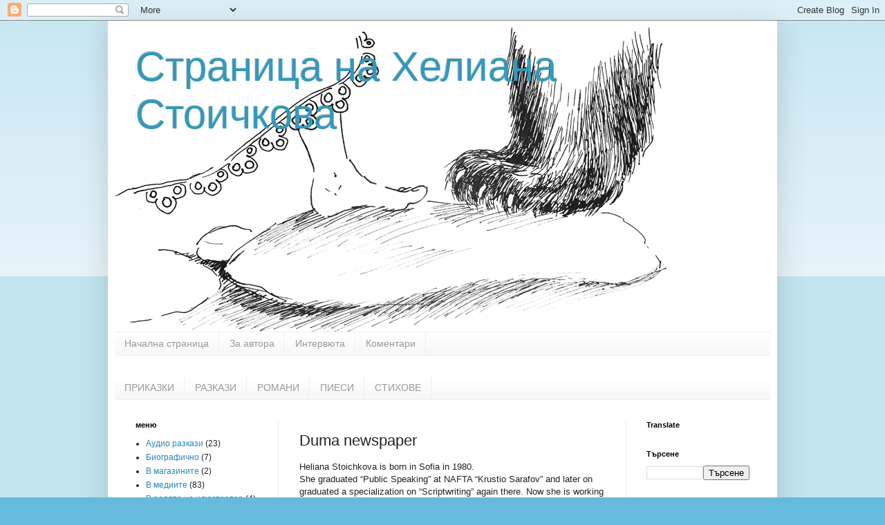

--- FILE ---
content_type: text/html; charset=UTF-8
request_url: https://helys.blogspot.com/2007/09/duma-newspaper.html
body_size: 16560
content:
<!DOCTYPE html>
<html class='v2' dir='ltr' lang='bg'>
<head>
<link href='https://www.blogger.com/static/v1/widgets/335934321-css_bundle_v2.css' rel='stylesheet' type='text/css'/>
<meta content='width=1100' name='viewport'/>
<meta content='text/html; charset=UTF-8' http-equiv='Content-Type'/>
<meta content='blogger' name='generator'/>
<link href='https://helys.blogspot.com/favicon.ico' rel='icon' type='image/x-icon'/>
<link href='http://helys.blogspot.com/2007/09/duma-newspaper.html' rel='canonical'/>
<link rel="alternate" type="application/atom+xml" title="Страница на Хелиана Стоичкова - Atom" href="https://helys.blogspot.com/feeds/posts/default" />
<link rel="alternate" type="application/rss+xml" title="Страница на Хелиана Стоичкова - RSS" href="https://helys.blogspot.com/feeds/posts/default?alt=rss" />
<link rel="service.post" type="application/atom+xml" title="Страница на Хелиана Стоичкова - Atom" href="https://www.blogger.com/feeds/6109906271810403863/posts/default" />

<link rel="alternate" type="application/atom+xml" title="Страница на Хелиана Стоичкова - Atom" href="https://helys.blogspot.com/feeds/8423028053354177483/comments/default" />
<!--Can't find substitution for tag [blog.ieCssRetrofitLinks]-->
<meta content='http://helys.blogspot.com/2007/09/duma-newspaper.html' property='og:url'/>
<meta content='Duma newspaper' property='og:title'/>
<meta content='Heliana Stoichkova is born in Sofia in 1980. She graduated “Public Speaking” at NAFTA “Krustio Sarafov” and later on graduated a specializat...' property='og:description'/>
<title>Страница на Хелиана Стоичкова: Duma newspaper</title>
<style id='page-skin-1' type='text/css'><!--
/*
-----------------------------------------------
Blogger Template Style
Name:     Simple
Designer: Blogger
URL:      www.blogger.com
----------------------------------------------- */
/* Content
----------------------------------------------- */
body {
font: normal normal 12px Arial, Tahoma, Helvetica, FreeSans, sans-serif;
color: #222222;
background: #66bbdd none repeat scroll top left;
padding: 0 40px 40px 40px;
}
html body .region-inner {
min-width: 0;
max-width: 100%;
width: auto;
}
h2 {
font-size: 22px;
}
a:link {
text-decoration:none;
color: #2288bb;
}
a:visited {
text-decoration:none;
color: #888888;
}
a:hover {
text-decoration:underline;
color: #33aaff;
}
.body-fauxcolumn-outer .fauxcolumn-inner {
background: transparent url(https://resources.blogblog.com/blogblog/data/1kt/simple/body_gradient_tile_light.png) repeat scroll top left;
_background-image: none;
}
.body-fauxcolumn-outer .cap-top {
position: absolute;
z-index: 1;
height: 400px;
width: 100%;
}
.body-fauxcolumn-outer .cap-top .cap-left {
width: 100%;
background: transparent url(https://resources.blogblog.com/blogblog/data/1kt/simple/gradients_light.png) repeat-x scroll top left;
_background-image: none;
}
.content-outer {
-moz-box-shadow: 0 0 40px rgba(0, 0, 0, .15);
-webkit-box-shadow: 0 0 5px rgba(0, 0, 0, .15);
-goog-ms-box-shadow: 0 0 10px #333333;
box-shadow: 0 0 40px rgba(0, 0, 0, .15);
margin-bottom: 1px;
}
.content-inner {
padding: 10px 10px;
}
.content-inner {
background-color: #ffffff;
}
/* Header
----------------------------------------------- */
.header-outer {
background: transparent none repeat-x scroll 0 -400px;
_background-image: none;
}
.Header h1 {
font: normal normal 60px Arial, Tahoma, Helvetica, FreeSans, sans-serif;
color: #3399bb;
text-shadow: -1px -1px 1px rgba(0, 0, 0, .2);
}
.Header h1 a {
color: #3399bb;
}
.Header .description {
font-size: 140%;
color: #777777;
}
.header-inner .Header .titlewrapper {
padding: 22px 30px;
}
.header-inner .Header .descriptionwrapper {
padding: 0 30px;
}
/* Tabs
----------------------------------------------- */
.tabs-inner .section:first-child {
border-top: 1px solid #eeeeee;
}
.tabs-inner .section:first-child ul {
margin-top: -1px;
border-top: 1px solid #eeeeee;
border-left: 0 solid #eeeeee;
border-right: 0 solid #eeeeee;
}
.tabs-inner .widget ul {
background: #f5f5f5 url(https://resources.blogblog.com/blogblog/data/1kt/simple/gradients_light.png) repeat-x scroll 0 -800px;
_background-image: none;
border-bottom: 1px solid #eeeeee;
margin-top: 0;
margin-left: -30px;
margin-right: -30px;
}
.tabs-inner .widget li a {
display: inline-block;
padding: .6em 1em;
font: normal normal 14px Arial, Tahoma, Helvetica, FreeSans, sans-serif;
color: #999999;
border-left: 1px solid #ffffff;
border-right: 1px solid #eeeeee;
}
.tabs-inner .widget li:first-child a {
border-left: none;
}
.tabs-inner .widget li.selected a, .tabs-inner .widget li a:hover {
color: #000000;
background-color: #eeeeee;
text-decoration: none;
}
/* Columns
----------------------------------------------- */
.main-outer {
border-top: 0 solid #eeeeee;
}
.fauxcolumn-left-outer .fauxcolumn-inner {
border-right: 1px solid #eeeeee;
}
.fauxcolumn-right-outer .fauxcolumn-inner {
border-left: 1px solid #eeeeee;
}
/* Headings
----------------------------------------------- */
div.widget > h2,
div.widget h2.title {
margin: 0 0 1em 0;
font: normal bold 11px Arial, Tahoma, Helvetica, FreeSans, sans-serif;
color: #000000;
}
/* Widgets
----------------------------------------------- */
.widget .zippy {
color: #999999;
text-shadow: 2px 2px 1px rgba(0, 0, 0, .1);
}
.widget .popular-posts ul {
list-style: none;
}
/* Posts
----------------------------------------------- */
h2.date-header {
font: normal bold 11px Arial, Tahoma, Helvetica, FreeSans, sans-serif;
}
.date-header span {
background-color: transparent;
color: #222222;
padding: inherit;
letter-spacing: inherit;
margin: inherit;
}
.main-inner {
padding-top: 30px;
padding-bottom: 30px;
}
.main-inner .column-center-inner {
padding: 0 15px;
}
.main-inner .column-center-inner .section {
margin: 0 15px;
}
.post {
margin: 0 0 25px 0;
}
h3.post-title, .comments h4 {
font: normal normal 22px Arial, Tahoma, Helvetica, FreeSans, sans-serif;
margin: .75em 0 0;
}
.post-body {
font-size: 110%;
line-height: 1.4;
position: relative;
}
.post-body img, .post-body .tr-caption-container, .Profile img, .Image img,
.BlogList .item-thumbnail img {
padding: 2px;
background: #ffffff;
border: 1px solid #eeeeee;
-moz-box-shadow: 1px 1px 5px rgba(0, 0, 0, .1);
-webkit-box-shadow: 1px 1px 5px rgba(0, 0, 0, .1);
box-shadow: 1px 1px 5px rgba(0, 0, 0, .1);
}
.post-body img, .post-body .tr-caption-container {
padding: 5px;
}
.post-body .tr-caption-container {
color: #222222;
}
.post-body .tr-caption-container img {
padding: 0;
background: transparent;
border: none;
-moz-box-shadow: 0 0 0 rgba(0, 0, 0, .1);
-webkit-box-shadow: 0 0 0 rgba(0, 0, 0, .1);
box-shadow: 0 0 0 rgba(0, 0, 0, .1);
}
.post-header {
margin: 0 0 1.5em;
line-height: 1.6;
font-size: 90%;
}
.post-footer {
margin: 20px -2px 0;
padding: 5px 10px;
color: #666666;
background-color: #f9f9f9;
border-bottom: 1px solid #eeeeee;
line-height: 1.6;
font-size: 90%;
}
#comments .comment-author {
padding-top: 1.5em;
border-top: 1px solid #eeeeee;
background-position: 0 1.5em;
}
#comments .comment-author:first-child {
padding-top: 0;
border-top: none;
}
.avatar-image-container {
margin: .2em 0 0;
}
#comments .avatar-image-container img {
border: 1px solid #eeeeee;
}
/* Comments
----------------------------------------------- */
.comments .comments-content .icon.blog-author {
background-repeat: no-repeat;
background-image: url([data-uri]);
}
.comments .comments-content .loadmore a {
border-top: 1px solid #999999;
border-bottom: 1px solid #999999;
}
.comments .comment-thread.inline-thread {
background-color: #f9f9f9;
}
.comments .continue {
border-top: 2px solid #999999;
}
/* Accents
---------------------------------------------- */
.section-columns td.columns-cell {
border-left: 1px solid #eeeeee;
}
.blog-pager {
background: transparent none no-repeat scroll top center;
}
.blog-pager-older-link, .home-link,
.blog-pager-newer-link {
background-color: #ffffff;
padding: 5px;
}
.footer-outer {
border-top: 0 dashed #bbbbbb;
}
/* Mobile
----------------------------------------------- */
body.mobile  {
background-size: auto;
}
.mobile .body-fauxcolumn-outer {
background: transparent none repeat scroll top left;
}
.mobile .body-fauxcolumn-outer .cap-top {
background-size: 100% auto;
}
.mobile .content-outer {
-webkit-box-shadow: 0 0 3px rgba(0, 0, 0, .15);
box-shadow: 0 0 3px rgba(0, 0, 0, .15);
}
.mobile .tabs-inner .widget ul {
margin-left: 0;
margin-right: 0;
}
.mobile .post {
margin: 0;
}
.mobile .main-inner .column-center-inner .section {
margin: 0;
}
.mobile .date-header span {
padding: 0.1em 10px;
margin: 0 -10px;
}
.mobile h3.post-title {
margin: 0;
}
.mobile .blog-pager {
background: transparent none no-repeat scroll top center;
}
.mobile .footer-outer {
border-top: none;
}
.mobile .main-inner, .mobile .footer-inner {
background-color: #ffffff;
}
.mobile-index-contents {
color: #222222;
}
.mobile-link-button {
background-color: #2288bb;
}
.mobile-link-button a:link, .mobile-link-button a:visited {
color: #ffffff;
}
.mobile .tabs-inner .section:first-child {
border-top: none;
}
.mobile .tabs-inner .PageList .widget-content {
background-color: #eeeeee;
color: #000000;
border-top: 1px solid #eeeeee;
border-bottom: 1px solid #eeeeee;
}
.mobile .tabs-inner .PageList .widget-content .pagelist-arrow {
border-left: 1px solid #eeeeee;
}

--></style>
<style id='template-skin-1' type='text/css'><!--
body {
min-width: 968px;
}
.content-outer, .content-fauxcolumn-outer, .region-inner {
min-width: 968px;
max-width: 968px;
_width: 968px;
}
.main-inner .columns {
padding-left: 237px;
padding-right: 209px;
}
.main-inner .fauxcolumn-center-outer {
left: 237px;
right: 209px;
/* IE6 does not respect left and right together */
_width: expression(this.parentNode.offsetWidth -
parseInt("237px") -
parseInt("209px") + 'px');
}
.main-inner .fauxcolumn-left-outer {
width: 237px;
}
.main-inner .fauxcolumn-right-outer {
width: 209px;
}
.main-inner .column-left-outer {
width: 237px;
right: 100%;
margin-left: -237px;
}
.main-inner .column-right-outer {
width: 209px;
margin-right: -209px;
}
#layout {
min-width: 0;
}
#layout .content-outer {
min-width: 0;
width: 800px;
}
#layout .region-inner {
min-width: 0;
width: auto;
}
body#layout div.add_widget {
padding: 8px;
}
body#layout div.add_widget a {
margin-left: 32px;
}
--></style>
<link href='https://www.blogger.com/dyn-css/authorization.css?targetBlogID=6109906271810403863&amp;zx=d60fcfcd-c411-4757-826d-ad5258054faf' media='none' onload='if(media!=&#39;all&#39;)media=&#39;all&#39;' rel='stylesheet'/><noscript><link href='https://www.blogger.com/dyn-css/authorization.css?targetBlogID=6109906271810403863&amp;zx=d60fcfcd-c411-4757-826d-ad5258054faf' rel='stylesheet'/></noscript>
<meta name='google-adsense-platform-account' content='ca-host-pub-1556223355139109'/>
<meta name='google-adsense-platform-domain' content='blogspot.com'/>

</head>
<body class='loading variant-pale'>
<div class='navbar section' id='navbar' name='Навигационна лента'><div class='widget Navbar' data-version='1' id='Navbar1'><script type="text/javascript">
    function setAttributeOnload(object, attribute, val) {
      if(window.addEventListener) {
        window.addEventListener('load',
          function(){ object[attribute] = val; }, false);
      } else {
        window.attachEvent('onload', function(){ object[attribute] = val; });
      }
    }
  </script>
<div id="navbar-iframe-container"></div>
<script type="text/javascript" src="https://apis.google.com/js/platform.js"></script>
<script type="text/javascript">
      gapi.load("gapi.iframes:gapi.iframes.style.bubble", function() {
        if (gapi.iframes && gapi.iframes.getContext) {
          gapi.iframes.getContext().openChild({
              url: 'https://www.blogger.com/navbar/6109906271810403863?po\x3d8423028053354177483\x26origin\x3dhttps://helys.blogspot.com',
              where: document.getElementById("navbar-iframe-container"),
              id: "navbar-iframe"
          });
        }
      });
    </script><script type="text/javascript">
(function() {
var script = document.createElement('script');
script.type = 'text/javascript';
script.src = '//pagead2.googlesyndication.com/pagead/js/google_top_exp.js';
var head = document.getElementsByTagName('head')[0];
if (head) {
head.appendChild(script);
}})();
</script>
</div></div>
<div class='body-fauxcolumns'>
<div class='fauxcolumn-outer body-fauxcolumn-outer'>
<div class='cap-top'>
<div class='cap-left'></div>
<div class='cap-right'></div>
</div>
<div class='fauxborder-left'>
<div class='fauxborder-right'></div>
<div class='fauxcolumn-inner'>
</div>
</div>
<div class='cap-bottom'>
<div class='cap-left'></div>
<div class='cap-right'></div>
</div>
</div>
</div>
<div class='content'>
<div class='content-fauxcolumns'>
<div class='fauxcolumn-outer content-fauxcolumn-outer'>
<div class='cap-top'>
<div class='cap-left'></div>
<div class='cap-right'></div>
</div>
<div class='fauxborder-left'>
<div class='fauxborder-right'></div>
<div class='fauxcolumn-inner'>
</div>
</div>
<div class='cap-bottom'>
<div class='cap-left'></div>
<div class='cap-right'></div>
</div>
</div>
</div>
<div class='content-outer'>
<div class='content-cap-top cap-top'>
<div class='cap-left'></div>
<div class='cap-right'></div>
</div>
<div class='fauxborder-left content-fauxborder-left'>
<div class='fauxborder-right content-fauxborder-right'></div>
<div class='content-inner'>
<header>
<div class='header-outer'>
<div class='header-cap-top cap-top'>
<div class='cap-left'></div>
<div class='cap-right'></div>
</div>
<div class='fauxborder-left header-fauxborder-left'>
<div class='fauxborder-right header-fauxborder-right'></div>
<div class='region-inner header-inner'>
<div class='header section' id='header' name='Заглавка'><div class='widget Header' data-version='1' id='Header1'>
<div id='header-inner' style='background-image: url("https://blogger.googleusercontent.com/img/a/AVvXsEj-39xII9AeBDxv0BPaD1pFpc2b24u1Pr2_bkiskrBUerV-Yt5ZOOHSO5bedwFQUY3CuEN_h5qKmn7AKPfCpVdIIk79XsMppiR1CF64XHpPC4qGX5mClXjJJmDeiIjil1XbrXeJRrS-ATNXi1hWSQziaZypcfhlgHkSCHyYlw68MSRSd_pbTclWWTNf-l0f=s800"); background-position: left; width: 800px; min-height: 440px; _height: 440px; background-repeat: no-repeat; '>
<div class='titlewrapper' style='background: transparent'>
<h1 class='title' style='background: transparent; border-width: 0px'>
<a href='https://helys.blogspot.com/'>
Страница на Хелиана Стоичкова
</a>
</h1>
</div>
<div class='descriptionwrapper'>
<p class='description'><span>
</span></p>
</div>
</div>
</div></div>
</div>
</div>
<div class='header-cap-bottom cap-bottom'>
<div class='cap-left'></div>
<div class='cap-right'></div>
</div>
</div>
</header>
<div class='tabs-outer'>
<div class='tabs-cap-top cap-top'>
<div class='cap-left'></div>
<div class='cap-right'></div>
</div>
<div class='fauxborder-left tabs-fauxborder-left'>
<div class='fauxborder-right tabs-fauxborder-right'></div>
<div class='region-inner tabs-inner'>
<div class='tabs section' id='crosscol' name='Всички колони'><div class='widget PageList' data-version='1' id='PageList2'>
<h2>Страници</h2>
<div class='widget-content'>
<ul>
<li>
<a href='http://helys.blogspot.com/'>Начална страница</a>
</li>
<li>
<a href='https://helys.blogspot.com/p/blog-page_28.html'>За автора</a>
</li>
<li>
<a href='https://helys.blogspot.com/p/blog-page_56.html'>Интервюта</a>
</li>
<li>
<a href='https://helys.blogspot.com/p/blog-page_53.html'>Коментари</a>
</li>
</ul>
<div class='clear'></div>
</div>
</div></div>
<div class='tabs section' id='crosscol-overflow' name='Cross-Column 2'><div class='widget PageList' data-version='1' id='PageList1'>
<h2>Страници</h2>
<div class='widget-content'>
<ul>
<li>
<a href='http://helys.blogspot.com/2021/10/blog-post.html'>ПРИКАЗКИ</a>
</li>
<li>
<a href='http://helys.blogspot.com/2021/10/blog-post_7.html'>РАЗКАЗИ</a>
</li>
<li>
<a href='http://helys.blogspot.com/2021/10/blog-post_66.html'>РОМАНИ</a>
</li>
<li>
<a href='http://helys.blogspot.com/2021/10/blog-post_84.html'>ПИЕСИ</a>
</li>
<li>
<a href='http://helys.blogspot.com/2022/06/blog-post_28.html'>СТИХОВЕ</a>
</li>
</ul>
<div class='clear'></div>
</div>
</div></div>
</div>
</div>
<div class='tabs-cap-bottom cap-bottom'>
<div class='cap-left'></div>
<div class='cap-right'></div>
</div>
</div>
<div class='main-outer'>
<div class='main-cap-top cap-top'>
<div class='cap-left'></div>
<div class='cap-right'></div>
</div>
<div class='fauxborder-left main-fauxborder-left'>
<div class='fauxborder-right main-fauxborder-right'></div>
<div class='region-inner main-inner'>
<div class='columns fauxcolumns'>
<div class='fauxcolumn-outer fauxcolumn-center-outer'>
<div class='cap-top'>
<div class='cap-left'></div>
<div class='cap-right'></div>
</div>
<div class='fauxborder-left'>
<div class='fauxborder-right'></div>
<div class='fauxcolumn-inner'>
</div>
</div>
<div class='cap-bottom'>
<div class='cap-left'></div>
<div class='cap-right'></div>
</div>
</div>
<div class='fauxcolumn-outer fauxcolumn-left-outer'>
<div class='cap-top'>
<div class='cap-left'></div>
<div class='cap-right'></div>
</div>
<div class='fauxborder-left'>
<div class='fauxborder-right'></div>
<div class='fauxcolumn-inner'>
</div>
</div>
<div class='cap-bottom'>
<div class='cap-left'></div>
<div class='cap-right'></div>
</div>
</div>
<div class='fauxcolumn-outer fauxcolumn-right-outer'>
<div class='cap-top'>
<div class='cap-left'></div>
<div class='cap-right'></div>
</div>
<div class='fauxborder-left'>
<div class='fauxborder-right'></div>
<div class='fauxcolumn-inner'>
</div>
</div>
<div class='cap-bottom'>
<div class='cap-left'></div>
<div class='cap-right'></div>
</div>
</div>
<!-- corrects IE6 width calculation -->
<div class='columns-inner'>
<div class='column-center-outer'>
<div class='column-center-inner'>
<div class='main section' id='main' name='Основен'><div class='widget Blog' data-version='1' id='Blog1'>
<div class='blog-posts hfeed'>

          <div class="date-outer">
        

          <div class="date-posts">
        
<div class='post-outer'>
<div class='post hentry uncustomized-post-template' itemprop='blogPost' itemscope='itemscope' itemtype='http://schema.org/BlogPosting'>
<meta content='6109906271810403863' itemprop='blogId'/>
<meta content='8423028053354177483' itemprop='postId'/>
<a name='8423028053354177483'></a>
<h3 class='post-title entry-title' itemprop='name'>
Duma newspaper
</h3>
<div class='post-header'>
<div class='post-header-line-1'></div>
</div>
<div class='post-body entry-content' id='post-body-8423028053354177483' itemprop='description articleBody'>
Heliana Stoichkova is born in Sofia in 1980.<br />She graduated &#8220;Public Speaking&#8221; at NAFTA &#8220;Krustio Sarafov&#8221; and later on graduated a specialization on &#8220;Scriptwriting&#8221; again there. Now she is working on her dissertation in dramaturgy for a PhD.<br />Heliana is the author of the short story book &#8220;The absurd of Gana Po&#8221;, published in 2001 and is ready with her new short story book &#8220;Bubarak&#8221;.<br />The story &#8220;Mr. Millin&#8221; has been filmed in a student production at the National Academy for Film and Theater Art with a title &#8220;the Collector&#8221;.<br />Stoichkova is one of the scriptwriters of the first Bulgarian Soap opera &#8220;Hotel Bulgaria&#8221;.<br />She is a member of the Bulgarian Association of film, television and radio scriptwriters &#8211; <a href="http://www.baftrs.com/">BAFTRS</a>.
<div style='clear: both;'></div>
</div>
<div class='post-footer'>
<div class='post-footer-line post-footer-line-1'>
<span class='post-author vcard'>
</span>
<span class='post-timestamp'>
</span>
<span class='post-comment-link'>
</span>
<span class='post-icons'>
</span>
<div class='post-share-buttons goog-inline-block'>
<a class='goog-inline-block share-button sb-email' href='https://www.blogger.com/share-post.g?blogID=6109906271810403863&postID=8423028053354177483&target=email' target='_blank' title='Изпращане по имейл'><span class='share-button-link-text'>Изпращане по имейл</span></a><a class='goog-inline-block share-button sb-blog' href='https://www.blogger.com/share-post.g?blogID=6109906271810403863&postID=8423028053354177483&target=blog' onclick='window.open(this.href, "_blank", "height=270,width=475"); return false;' target='_blank' title='Публикувайте в блога си!'><span class='share-button-link-text'>Публикувайте в блога си!</span></a><a class='goog-inline-block share-button sb-twitter' href='https://www.blogger.com/share-post.g?blogID=6109906271810403863&postID=8423028053354177483&target=twitter' target='_blank' title='Споделяне в X'><span class='share-button-link-text'>Споделяне в X</span></a><a class='goog-inline-block share-button sb-facebook' href='https://www.blogger.com/share-post.g?blogID=6109906271810403863&postID=8423028053354177483&target=facebook' onclick='window.open(this.href, "_blank", "height=430,width=640"); return false;' target='_blank' title='Споделяне във Facebook'><span class='share-button-link-text'>Споделяне във Facebook</span></a><a class='goog-inline-block share-button sb-pinterest' href='https://www.blogger.com/share-post.g?blogID=6109906271810403863&postID=8423028053354177483&target=pinterest' target='_blank' title='Споделяне в Pinterest'><span class='share-button-link-text'>Споделяне в Pinterest</span></a>
</div>
</div>
<div class='post-footer-line post-footer-line-2'>
<span class='post-labels'>
</span>
</div>
<div class='post-footer-line post-footer-line-3'>
<span class='post-location'>
</span>
</div>
</div>
</div>
<div class='comments' id='comments'>
<a name='comments'></a>
</div>
</div>

        </div></div>
      
</div>
<div class='blog-pager' id='blog-pager'>
<span id='blog-pager-newer-link'>
<a class='blog-pager-newer-link' href='https://helys.blogspot.com/2008/01/mr-millin-short-story.html' id='Blog1_blog-pager-newer-link' title='По-нова публикация'>По-нова публикация</a>
</span>
<span id='blog-pager-older-link'>
<a class='blog-pager-older-link' href='https://helys.blogspot.com/2007/09/contents-of-absurd-of-gana-po.html' id='Blog1_blog-pager-older-link' title='По-стара публикация'>По-стара публикация</a>
</span>
<a class='home-link' href='https://helys.blogspot.com/'>Начална страница</a>
</div>
<div class='clear'></div>
<div class='post-feeds'>
</div>
</div></div>
</div>
</div>
<div class='column-left-outer'>
<div class='column-left-inner'>
<aside>
<div class='sidebar section' id='sidebar-left-1'><div class='widget Label' data-version='1' id='Label1'>
<h2>меню</h2>
<div class='widget-content list-label-widget-content'>
<ul>
<li>
<a dir='ltr' href='https://helys.blogspot.com/search/label/%D0%90%D1%83%D0%B4%D0%B8%D0%BE%20%D1%80%D0%B0%D0%B7%D0%BA%D0%B0%D0%B7%D0%B8'>Аудио разкази</a>
<span dir='ltr'>(23)</span>
</li>
<li>
<a dir='ltr' href='https://helys.blogspot.com/search/label/%D0%91%D0%B8%D0%BE%D0%B3%D1%80%D0%B0%D1%84%D0%B8%D1%87%D0%BD%D0%BE'>Биографично</a>
<span dir='ltr'>(7)</span>
</li>
<li>
<a dir='ltr' href='https://helys.blogspot.com/search/label/%D0%92%20%D0%BC%D0%B0%D0%B3%D0%B0%D0%B7%D0%B8%D0%BD%D0%B8%D1%82%D0%B5'>В магазините</a>
<span dir='ltr'>(2)</span>
</li>
<li>
<a dir='ltr' href='https://helys.blogspot.com/search/label/%D0%92%20%D0%BC%D0%B5%D0%B4%D0%B8%D0%B8%D1%82%D0%B5'>В медиите</a>
<span dir='ltr'>(83)</span>
</li>
<li>
<a dir='ltr' href='https://helys.blogspot.com/search/label/%D0%92%20%D1%80%D0%BE%D0%BB%D1%8F%D1%82%D0%B0%20%D0%BD%D0%B0%20%D0%B8%D0%BB%D1%8E%D1%81%D1%82%D1%80%D0%B0%D1%82%D0%BE%D1%80'>В ролята на илюстратор</a>
<span dir='ltr'>(4)</span>
</li>
<li>
<a dir='ltr' href='https://helys.blogspot.com/search/label/%D0%92%D1%8A%D0%BF%D1%80%D0%BE%D1%81%D0%B8%20%D0%BE%D1%82%20%D1%87%D0%B8%D1%82%D0%B0%D1%82%D0%B5%D0%BB%D0%B8'>Въпроси от читатели</a>
<span dir='ltr'>(14)</span>
</li>
<li>
<a dir='ltr' href='https://helys.blogspot.com/search/label/%D0%94%D1%80%D1%83%D0%B3%D0%B8%20%D1%80%D0%B0%D0%B7%D0%BA%D0%B0%D0%B7%D0%B8'>Други разкази</a>
<span dir='ltr'>(2)</span>
</li>
<li>
<a dir='ltr' href='https://helys.blogspot.com/search/label/%D0%97%D0%B0%20%D0%B3%D0%B5%D1%80%D0%BE%D0%B8%D1%82%D0%B5%20%D0%B2%20%D1%80%D0%B0%D0%B7%D0%BA%D0%B0%D0%B7%D0%B8%D1%82%D0%B5'>За героите в разказите</a>
<span dir='ltr'>(20)</span>
</li>
<li>
<a dir='ltr' href='https://helys.blogspot.com/search/label/%D0%98%D1%81%D1%82%D0%BE%D1%80%D0%B8%D0%B8%20%D0%BE%D1%82%20%D1%87%D0%B5%D0%BA%D0%BC%D0%B5%D0%B4%D0%B6%D0%B5%D1%82%D0%BE'>Истории от чекмеджето</a>
<span dir='ltr'>(6)</span>
</li>
<li>
<a dir='ltr' href='https://helys.blogspot.com/search/label/%D0%9A%D0%B0%D0%BC%D0%B8%D1%88%D0%B8%D0%B1%D0%B0%D0%B9'>Камишибай</a>
<span dir='ltr'>(4)</span>
</li>
<li>
<a dir='ltr' href='https://helys.blogspot.com/search/label/%D0%9A%D0%B0%D1%80%D1%82%D0%B8%D0%BD%D0%B8'>Картини</a>
<span dir='ltr'>(42)</span>
</li>
<li>
<a dir='ltr' href='https://helys.blogspot.com/search/label/%D0%BA%D0%BD%D0%B8%D0%B3%D0%B0%20%22%D0%90%D0%B1%D1%81%D1%83%D1%80%D0%B4%D0%B8%D1%82%D0%B5%20%D0%BD%D0%B0%20%D0%93%D0%B0%D0%BD%D0%B0%20%D0%9F%D0%BE%22'>книга &quot;Абсурдите на Гана По&quot;</a>
<span dir='ltr'>(6)</span>
</li>
<li>
<a dir='ltr' href='https://helys.blogspot.com/search/label/%D0%BA%D0%BD%D0%B8%D0%B3%D0%B0%20%22%D0%91%D1%8F%D0%BB%D0%B0%D1%82%D0%B0%20%D0%BB%D1%8F%D1%81%D1%82%D0%BE%D0%B2%D0%B8%D1%87%D0%BA%D0%B0%22'>книга &quot;Бялата лястовичка&quot;</a>
<span dir='ltr'>(3)</span>
</li>
<li>
<a dir='ltr' href='https://helys.blogspot.com/search/label/%D0%BA%D0%BD%D0%B8%D0%B3%D0%B0%20%22%D0%92%D0%B5%D1%87%D0%B5%D1%80%D0%BD%D0%BE%20%D0%BA%D1%83%D0%BF%D0%B5%22'>книга &quot;Вечерно купе&quot;</a>
<span dir='ltr'>(10)</span>
</li>
<li>
<a dir='ltr' href='https://helys.blogspot.com/search/label/%D0%BA%D0%BD%D0%B8%D0%B3%D0%B0%20%22%D0%92%D0%BD%D0%B8%D0%BC%D0%B0%D0%B2%D0%B0%D0%B9%20%D0%BA%D0%B0%D0%BA%D0%B2%D0%BE%20%D1%81%D0%B8%20%D0%BF%D0%BE%D0%B6%D0%B5%D0%BB%D0%B0%D0%B2%D0%B0%D1%88%22'>книга &quot;Внимавай какво си пожелаваш&quot;</a>
<span dir='ltr'>(2)</span>
</li>
<li>
<a dir='ltr' href='https://helys.blogspot.com/search/label/%D0%BA%D0%BD%D0%B8%D0%B3%D0%B0%20%22%D0%92%D1%8A%D0%BB%D1%88%D0%B5%D0%B1%D0%BD%D0%B0%D1%82%D0%B0%20%D0%BA%D1%8A%D1%89%D0%B0%22'>книга &quot;Вълшебната къща&quot;</a>
<span dir='ltr'>(2)</span>
</li>
<li>
<a dir='ltr' href='https://helys.blogspot.com/search/label/%D0%BA%D0%BD%D0%B8%D0%B3%D0%B0%20%22%D0%95%D0%BC%D0%B8%D0%BB%D0%B8%20%D0%B8%20%D0%BD%D0%B5%D0%BF%D0%BE%D1%81%D0%BB%D1%83%D1%88%D0%BD%D0%B8%D1%8F%D1%82%20%D0%9F%D1%83%D1%85%D1%87%D0%BE%22'>книга &quot;Емили и непослушният Пухчо&quot;</a>
<span dir='ltr'>(4)</span>
</li>
<li>
<a dir='ltr' href='https://helys.blogspot.com/search/label/%D0%BA%D0%BD%D0%B8%D0%B3%D0%B0%20%22%D0%97%D0%B0%D0%B2%D0%B8%D1%81%D1%82%D0%BB%D0%B8%D0%B2%D0%B8%D1%8F%20%D1%89%D1%80%D0%B0%D1%83%D1%81%22'>книга &quot;Завистливия щраус&quot;</a>
<span dir='ltr'>(7)</span>
</li>
<li>
<a dir='ltr' href='https://helys.blogspot.com/search/label/%D0%9A%D0%BD%D0%B8%D0%B3%D0%B0%20%22%D0%97%D0%B0%D0%B5%D0%B4%D0%BD%D0%BE%20%D0%BF%D0%BE%D0%B4%20%D0%A1%D0%BB%D1%8A%D0%BD%D1%86%D0%B5%D1%82%D0%BE%22'>Книга &quot;Заедно под Слънцето&quot;</a>
<span dir='ltr'>(11)</span>
</li>
<li>
<a dir='ltr' href='https://helys.blogspot.com/search/label/%D0%BA%D0%BD%D0%B8%D0%B3%D0%B0%20%22%D0%9A%D0%B0%D0%B1%D0%B8%D0%BD%D0%BA%D0%BE%D0%B2%D0%B8%D1%8F%D1%82%20%D0%BB%D0%B8%D1%84%D1%82%22'>книга &quot;Кабинковият лифт&quot;</a>
<span dir='ltr'>(20)</span>
</li>
<li>
<a dir='ltr' href='https://helys.blogspot.com/search/label/%D0%BA%D0%BD%D0%B8%D0%B3%D0%B0%20%22%D0%9B%D0%B5%D0%BA%D0%BE%20%D1%81%D1%8A%D0%BC%20%D0%BC%D1%8A%D1%80%D1%82%D1%8A%D0%B2%22'>книга &quot;Леко съм мъртъв&quot;</a>
<span dir='ltr'>(9)</span>
</li>
<li>
<a dir='ltr' href='https://helys.blogspot.com/search/label/%D0%BA%D0%BD%D0%B8%D0%B3%D0%B0%20%22%D0%9C%D0%B0%D0%B3%D0%B0%D1%80%D0%B5%D1%82%D0%BE%20%D0%B8%20%D0%BF%D0%B5%D1%82%D0%B5%D0%BB%D0%B0%22'>книга &quot;Магарето и петела&quot;</a>
<span dir='ltr'>(2)</span>
</li>
<li>
<a dir='ltr' href='https://helys.blogspot.com/search/label/%D0%BA%D0%BD%D0%B8%D0%B3%D0%B0%20%22%D0%9C%D0%B0%D0%BD%D0%B0%D1%81%D0%B5%D0%BB%D1%81%D0%BA%D0%B0%20%D1%80%D0%B5%D0%BA%D0%B0%22'>книга &quot;Манаселска река&quot;</a>
<span dir='ltr'>(1)</span>
</li>
<li>
<a dir='ltr' href='https://helys.blogspot.com/search/label/%D0%BA%D0%BD%D0%B8%D0%B3%D0%B0%20%22%D0%9C%D0%B5%D1%87%D1%82%D0%B8%D1%82%D0%B5%20%D1%81%D0%B0%20%D0%B7%D0%B0%20%D0%B2%D1%81%D0%B5%D0%BA%D0%B8%22'>книга &quot;Мечтите са за всеки&quot;</a>
<span dir='ltr'>(2)</span>
</li>
<li>
<a dir='ltr' href='https://helys.blogspot.com/search/label/%D0%BA%D0%BD%D0%B8%D0%B3%D0%B0%20%22%D0%9D%D0%B0%D0%B9-%D0%B4%D0%BE%D0%B1%D1%80%D0%B8%D1%8F%D1%82%20%D0%BF%D1%80%D0%B8%D1%8F%D1%82%D0%B5%D0%BB%20%D0%BD%D0%B0%20%D1%87%D0%BE%D0%B2%D0%B5%D0%BA%D0%B0%22'>книга &quot;Най-добрият приятел на човека&quot;</a>
<span dir='ltr'>(8)</span>
</li>
<li>
<a dir='ltr' href='https://helys.blogspot.com/search/label/%D0%9A%D0%BD%D0%B8%D0%B3%D0%B0%20%22%D0%9D%D0%B5%D0%B2%D0%BB%D0%B0%D0%B7%D0%B8%D0%BD%D0%BE%22'>Книга &quot;Невлазино&quot;</a>
<span dir='ltr'>(1)</span>
</li>
<li>
<a dir='ltr' href='https://helys.blogspot.com/search/label/%D0%9A%D0%BD%D0%B8%D0%B3%D0%B0%20%22%D0%9E%D0%B1%D1%89%D0%B5%D1%81%D1%82%D0%B2%D0%B0%20%D0%BD%D0%B0%20%D0%B0%D0%B1%D1%81%D1%83%D1%80%D0%B4%D0%B0%22'>Книга &quot;Общества на абсурда&quot;</a>
<span dir='ltr'>(14)</span>
</li>
<li>
<a dir='ltr' href='https://helys.blogspot.com/search/label/%D0%9A%D0%BD%D0%B8%D0%B3%D0%B0%20%22%D0%9F%D0%B0%D0%B7%D0%B8%D1%82%D0%B5%D0%BB%D1%8F%D1%82%20%D0%BD%D0%B0%20%D1%81%D1%8A%D0%BA%D1%80%D0%BE%D0%B2%D0%B8%D1%89%D0%B5%D1%82%D0%BE%22'>Книга &quot;Пазителят на съкровището&quot;</a>
<span dir='ltr'>(4)</span>
</li>
<li>
<a dir='ltr' href='https://helys.blogspot.com/search/label/%D0%BA%D0%BD%D0%B8%D0%B3%D0%B0%20%22%D0%9F%D1%80%D0%B8%D0%BA%D0%B0%D0%B7%D0%BA%D0%B0%20%D0%B7%D0%B0%20%D0%94%D0%B8%D0%B2%D0%B0%D1%82%D0%B0%20%D0%9B%D1%83%D0%BD%D0%B0%22'>книга &quot;Приказка за Дивата Луна&quot;</a>
<span dir='ltr'>(4)</span>
</li>
<li>
<a dir='ltr' href='https://helys.blogspot.com/search/label/%D0%BA%D0%BD%D0%B8%D0%B3%D0%B0%20%22%D0%9F%D1%80%D0%B8%D0%BA%D0%B0%D0%B7%D0%BA%D0%B0%20%D0%B7%D0%B0%20%D0%96%D0%B8%D1%80%D0%B0%D1%84%D0%B0%20%D1%81%20%D0%B3%D0%BE%D0%BB%D1%8F%D0%BC%D0%BE%20%D1%81%D1%8A%D1%80%D1%86%D0%B5%22'>книга &quot;Приказка за Жирафа с голямо сърце&quot;</a>
<span dir='ltr'>(3)</span>
</li>
<li>
<a dir='ltr' href='https://helys.blogspot.com/search/label/%D0%BA%D0%BD%D0%B8%D0%B3%D0%B0%20%22%D0%9F%D1%80%D0%B8%D0%BA%D0%B0%D0%B7%D0%BA%D0%B0%20%D0%B7%D0%B0%20%D0%9A%D1%83%D1%87%D0%B5%D1%82%D0%BE%20%D0%94%D0%B8%D0%BD%D0%B3%D0%BE%22'>книга &quot;Приказка за Кучето Динго&quot;</a>
<span dir='ltr'>(5)</span>
</li>
<li>
<a dir='ltr' href='https://helys.blogspot.com/search/label/%D0%BA%D0%BD%D0%B8%D0%B3%D0%B0%20%22%D0%9F%D1%80%D0%B8%D0%BA%D0%B0%D0%B7%D0%BA%D0%B0%20%D0%B7%D0%B0%20%D0%A1%D0%B2%D0%B0%D0%B4%D0%BB%D0%B8%D0%B2%D0%B0%D1%82%D0%B0%20%D0%BA%D0%B0%D1%82%D0%B5%D1%80%D0%B8%D1%86%D0%B0%22'>книга &quot;Приказка за Свадливата катерица&quot;</a>
<span dir='ltr'>(3)</span>
</li>
<li>
<a dir='ltr' href='https://helys.blogspot.com/search/label/%D0%BA%D0%BD%D0%B8%D0%B3%D0%B0%20%22%D0%9F%D1%80%D0%B8%D0%BA%D0%B0%D0%B7%D0%BA%D0%B0%20%D0%B7%D0%B0%20%D0%A7%D0%B5%D1%80%D0%BD%D0%B8%D1%8F%20%D0%9A%D0%BE%D0%B7%D0%B5%D0%BB%22'>книга &quot;Приказка за Черния Козел&quot;</a>
<span dir='ltr'>(3)</span>
</li>
<li>
<a dir='ltr' href='https://helys.blogspot.com/search/label/%D0%BA%D0%BD%D0%B8%D0%B3%D0%B0%20%22%D0%9F%D1%80%D0%B8%D0%BA%D0%B0%D0%B7%D0%BA%D0%B0%20%D0%B7%D0%B0%20%D0%A9%D1%8A%D1%80%D0%BA%D0%B5%D0%BB%D0%BE%D0%B2%D0%BE%D1%82%D0%BE%20%D0%B3%D0%BD%D0%B5%D0%B7%D0%B4%D0%BE%22'>книга &quot;Приказка за Щъркеловото гнездо&quot;</a>
<span dir='ltr'>(3)</span>
</li>
<li>
<a dir='ltr' href='https://helys.blogspot.com/search/label/%D0%BA%D0%BD%D0%B8%D0%B3%D0%B0%20%22%D0%A0%D0%B8%D0%B1%D0%B5%D0%BD%20%D0%BF%D0%B0%D0%B7%D0%B0%D1%80%22'>книга &quot;Рибен пазар&quot;</a>
<span dir='ltr'>(1)</span>
</li>
<li>
<a dir='ltr' href='https://helys.blogspot.com/search/label/%D0%BA%D0%BD%D0%B8%D0%B3%D0%B0%20%22%D0%A0%D0%B8%D0%B7%D0%B0%20%D0%BE%D1%82%20%D0%B1%D0%B5%D0%B7%D0%B3%D1%80%D0%B8%D0%B6%D0%B5%D0%BD%20%D1%87%D0%BE%D0%B2%D0%B5%D0%BA%22'>книга &quot;Риза от безгрижен човек&quot;</a>
<span dir='ltr'>(1)</span>
</li>
<li>
<a dir='ltr' href='https://helys.blogspot.com/search/label/%D0%BA%D0%BD%D0%B8%D0%B3%D0%B0%20%22%D0%A6%D0%B5%D0%BD%D1%82%D1%80%D0%B0%D0%BB%D0%BD%D0%BE%20%D0%A3%D0%BF%D1%80%D0%B0%D0%B2%D0%BB%D0%B5%D0%BD%D0%B8%D0%B5%20%D0%97%D0%B0%D0%BF%D0%BE%D0%B7%D0%BD%D0%B0%D0%BD%D1%81%D1%82%D0%B2%D0%B0%22'>книга &quot;Централно Управление Запознанства&quot;</a>
<span dir='ltr'>(12)</span>
</li>
<li>
<a dir='ltr' href='https://helys.blogspot.com/search/label/%D0%BA%D0%BD%D0%B8%D0%B3%D0%B0%20%22%D0%A9%D1%83%D1%80%D0%B0%D0%B2%20%D1%81%D1%8A%D0%BC%22'>книга &quot;Щурав съм&quot;</a>
<span dir='ltr'>(2)</span>
</li>
<li>
<a dir='ltr' href='https://helys.blogspot.com/search/label/%D0%9A%D0%BD%D0%B8%D0%B3%D0%B0%20%D0%94%D0%B6%D0%B5%D0%BD%D1%82%D1%8A%D0%BB%D0%BC%D0%B5%D0%BD%20%D0%BF%D0%BE%20%D1%80%D0%BE%D0%B6%D0%B4%D0%B5%D0%BD%D0%B8%D0%B5'>Книга Джентълмен по рождение</a>
<span dir='ltr'>(4)</span>
</li>
<li>
<a dir='ltr' href='https://helys.blogspot.com/search/label/%D0%BA%D0%BD%D0%B8%D0%B3%D0%B0%20%D0%98%D0%BD%D0%B0%D1%82%20%D0%B1%D0%B0%D0%BB%D0%BA%D0%B0%D0%BD%D1%81%D0%BA%D0%B8'>книга Инат балкански</a>
<span dir='ltr'>(1)</span>
</li>
<li>
<a dir='ltr' href='https://helys.blogspot.com/search/label/%D0%BA%D0%BD%D0%B8%D0%B3%D0%B0%20%D0%9C%D0%BE%D1%86%D0%B0%D1%80%D1%82'>книга Моцарт</a>
<span dir='ltr'>(3)</span>
</li>
<li>
<a dir='ltr' href='https://helys.blogspot.com/search/label/%D0%BA%D0%BD%D0%B8%D0%B3%D0%B0%20%D0%9D%D0%B5%20%D0%B8%D1%81%D0%BA%D0%B0%D0%BC%20%D0%BD%D0%BE%D1%80%D0%BC%D0%B0%D0%BB%D0%B5%D0%BD'>книга Не искам нормален</a>
<span dir='ltr'>(1)</span>
</li>
<li>
<a dir='ltr' href='https://helys.blogspot.com/search/label/%D0%BA%D0%BD%D0%B8%D0%B3%D0%B0%20%D0%9D%D0%B5%D1%89%D0%B0%D1%82%D0%B0%20%D0%BA%D0%BE%D0%B8%D1%82%D0%BE%20%D0%BD%D0%B8%20%D0%BA%D0%B0%D1%80%D0%B0%D1%82%20%D0%B4%D0%B0%20%D1%81%D0%B5%20%D1%83%D1%81%D0%BC%D0%B8%D1%85%D0%B2%D0%B0%D0%BC%D0%B5'>книга Нещата които ни карат да се усмихваме</a>
<span dir='ltr'>(5)</span>
</li>
<li>
<a dir='ltr' href='https://helys.blogspot.com/search/label/%D0%BA%D0%BD%D0%B8%D0%B3%D0%B0%20%D0%9F%D1%80%D0%B8%D0%BA%D0%B0%D0%B7%D0%BA%D0%B0%20%D0%B7%D0%B0%20%D0%BF%D1%82%D0%B8%D1%86%D0%B0%D1%82%D0%B0%20%D0%94%D0%BE%D0%B4%D0%BE'>книга Приказка за птицата Додо</a>
<span dir='ltr'>(2)</span>
</li>
<li>
<a dir='ltr' href='https://helys.blogspot.com/search/label/%D0%9A%D0%BD%D0%B8%D0%B3%D0%B0%20%D0%A3%D0%B6%D0%B0%D1%81%D0%B8%20%D0%BE%D1%82%20%D0%B4%D0%B5%D1%82%D1%81%D0%BA%D0%B0%D1%82%D0%B0%20%D1%81%D1%82%D0%B0%D1%8F'>Книга Ужаси от детската стая</a>
<span dir='ltr'>(3)</span>
</li>
<li>
<a dir='ltr' href='https://helys.blogspot.com/search/label/%D0%9A%D0%BD%D0%B8%D0%B3%D0%B0%20%D0%AF%D0%BD%D0%B0%20%D0%B8%20%D0%BC%D0%B5%D1%87%D0%BA%D0%B0%D1%82%D0%B0'>Книга Яна и мечката</a>
<span dir='ltr'>(10)</span>
</li>
<li>
<a dir='ltr' href='https://helys.blogspot.com/search/label/%D0%9A%D0%BE%D0%BC%D0%B5%D0%BD%D1%82%D0%B0%D1%80%D0%B8%20%D0%BA%D1%8A%D0%BC%20%D1%84%D0%B8%D0%BB%D0%BC%D0%B8'>Коментари към филми</a>
<span dir='ltr'>(1)</span>
</li>
<li>
<a dir='ltr' href='https://helys.blogspot.com/search/label/%D0%9A%D0%BE%D0%BC%D0%B5%D0%BD%D1%82%D0%B0%D1%80%D0%B8%20%D0%BE%D1%82%20%D1%87%D0%B8%D1%82%D0%B0%D1%82%D0%B5%D0%BB%D0%B8'>Коментари от читатели</a>
<span dir='ltr'>(5)</span>
</li>
<li>
<a dir='ltr' href='https://helys.blogspot.com/search/label/%D0%9A%D0%BE%D0%BC%D0%B8%D0%BA%D1%81'>Комикс</a>
<span dir='ltr'>(1)</span>
</li>
<li>
<a dir='ltr' href='https://helys.blogspot.com/search/label/%D0%9A%D0%BE%D0%BC%D0%B8%D0%BA%D1%81%20%22%D0%92%D1%81%D0%B8%D1%87%D0%BA%D0%BE%20%D0%B5%20%D0%BD%D0%BE%D1%80%D0%BC%D0%B0%D0%BB%D0%BD%D0%BE%22'>Комикс &quot;Всичко е нормално&quot;</a>
<span dir='ltr'>(1)</span>
</li>
<li>
<a dir='ltr' href='https://helys.blogspot.com/search/label/%D0%9A%D0%BE%D0%BD%D1%81%D1%82%D1%80%D1%83%D0%BA%D1%82%D0%B8'>Конструкти</a>
<span dir='ltr'>(86)</span>
</li>
<li>
<a dir='ltr' href='https://helys.blogspot.com/search/label/%D0%9B%D1%8E%D0%B1%D0%B8%D0%BC%D0%B8%20%D0%BF%D0%BE%D0%B5%D1%82%D0%B8'>Любими поети</a>
<span dir='ltr'>(5)</span>
</li>
<li>
<a dir='ltr' href='https://helys.blogspot.com/search/label/%D0%9B%D1%8E%D0%B1%D0%B8%D0%BC%D0%B8%20%D1%82%D0%B2%D0%BE%D1%80%D1%86%D0%B8'>Любими творци</a>
<span dir='ltr'>(1)</span>
</li>
<li>
<a dir='ltr' href='https://helys.blogspot.com/search/label/%D0%9B%D1%8E%D0%B1%D0%B8%D0%BC%D0%B8%20%D1%83%D0%B4%D0%BE%D0%B6%D0%BD%D0%B8%D1%86%D0%B8'>Любими удожници</a>
<span dir='ltr'>(1)</span>
</li>
<li>
<a dir='ltr' href='https://helys.blogspot.com/search/label/%D0%9C%D0%B8%D1%81%D0%BB%D0%B8%20%D0%B8%20%D0%90%D1%84%D0%BE%D1%80%D0%B8%D0%B7%D0%BC%D0%B8'>Мисли и Афоризми</a>
<span dir='ltr'>(9)</span>
</li>
<li>
<a dir='ltr' href='https://helys.blogspot.com/search/label/%D0%9F%D0%B8%D0%B5%D1%81%D0%B0%20%22%D0%9F%D0%B0%D1%86%D0%B8%D0%B5%D0%BD%D1%82%20%D0%BD%D0%B0%20%D0%B2%D1%80%D0%B5%D0%BC%D0%B5%D1%82%D0%BE%22'>Пиеса &quot;Пациент на времето&quot;</a>
<span dir='ltr'>(2)</span>
</li>
<li>
<a dir='ltr' href='https://helys.blogspot.com/search/label/%D0%9F%D0%BE%D0%B5%D1%82%D0%B8%D1%87%D0%BD%D0%B8%20%D0%BC%D0%BE%D0%BC%D0%B5%D0%BD%D1%82%D0%B8'>Поетични моменти</a>
<span dir='ltr'>(66)</span>
</li>
<li>
<a dir='ltr' href='https://helys.blogspot.com/search/label/%D0%9F%D0%BE%D0%B8%D1%81%D0%BA%D0%B0%D0%BD%D0%BE%20%D0%BE%D1%82%20%D1%87%D0%B8%D1%82%D0%B0%D1%82%D0%B5%D0%BB%D0%B8'>Поискано от читатели</a>
<span dir='ltr'>(29)</span>
</li>
<li>
<a dir='ltr' href='https://helys.blogspot.com/search/label/%D0%BF%D0%BE%D1%80%D0%B5%D0%B4%D0%B8%D1%86%D0%B0%20%22%D0%95%D0%BF%D0%BE%D0%BF%D0%B5%D1%8F%20%D0%B7%D0%B0%20%D0%91%D1%8A%D0%BB%D0%B3%D0%B0%D1%80%D0%B8%D1%8F%22'>поредица &quot;Епопея за България&quot;</a>
<span dir='ltr'>(8)</span>
</li>
<li>
<a dir='ltr' href='https://helys.blogspot.com/search/label/%D0%BF%D0%BE%D1%80%D0%B5%D0%B4%D0%B8%D1%86%D0%B0%20%D0%95%D0%B4%D0%B3%D0%B0%D1%80%20%D0%A8%D0%B0%D1%80%D0%B0%D0%B4%D0%B0'>поредица Едгар Шарада</a>
<span dir='ltr'>(5)</span>
</li>
<li>
<a dir='ltr' href='https://helys.blogspot.com/search/label/%D0%A0%D0%B0%D0%B7%D0%BD%D0%B8'>Разни</a>
<span dir='ltr'>(46)</span>
</li>
<li>
<a dir='ltr' href='https://helys.blogspot.com/search/label/%D0%A0%D0%B5%D1%86%D0%B5%D0%BD%D0%B7%D0%B8%D0%B8'>Рецензии</a>
<span dir='ltr'>(1)</span>
</li>
<li>
<a dir='ltr' href='https://helys.blogspot.com/search/label/%D0%A1%D0%BA%D1%83%D0%BB%D0%BF%D1%82%D1%83%D1%80%D0%B8'>Скулптури</a>
<span dir='ltr'>(8)</span>
</li>
<li>
<a dir='ltr' href='https://helys.blogspot.com/search/label/%D0%A1%D0%BD%D0%B8%D0%BC%D0%BA%D0%B8'>Снимки</a>
<span dir='ltr'>(30)</span>
</li>
<li>
<a dir='ltr' href='https://helys.blogspot.com/search/label/%D0%A1%D1%82%D0%B0%D1%80%D0%B8%20%D0%BA%D0%BE%D0%BD%D1%81%D1%82%D1%80%D1%83%D0%BA%D1%82%D0%B8'>Стари конструкти</a>
<span dir='ltr'>(3)</span>
</li>
<li>
<a dir='ltr' href='https://helys.blogspot.com/search/label/%D0%A5%D0%B0%D1%80%D0%B0%D0%BA%D1%82%D0%B5%D1%80%D0%B8'>Характери</a>
<span dir='ltr'>(8)</span>
</li>
<li>
<a dir='ltr' href='https://helys.blogspot.com/search/label/%D1%87%D0%B5%D1%80%D0%BD%D0%BE%D0%B2%D0%B0%20%22%D0%9D%D0%B5%20%D0%B8%D1%81%D0%BA%D0%B0%D0%BC%20%D0%BD%D0%BE%D1%80%D0%BC%D0%B0%D0%BB%D0%B5%D0%BD%22'>чернова &quot;Не искам нормален&quot;</a>
<span dir='ltr'>(6)</span>
</li>
<li>
<a dir='ltr' href='https://helys.blogspot.com/search/label/%D1%87%D0%B5%D1%80%D0%BD%D0%BE%D0%B2%D0%B0%20%22%D0%A4%D0%B5%D1%80%D0%BC%D0%B0%20%D0%B7%D0%B0%20%D1%81%D0%B2%D0%B8%D0%BD%D1%81%D0%BA%D0%BE%20%D0%BC%D0%B5%D1%81%D0%BE%22'>чернова &quot;Ферма за свинско месо&quot;</a>
<span dir='ltr'>(5)</span>
</li>
<li>
<a dir='ltr' href='https://helys.blogspot.com/search/label/%D0%A7%D0%B5%D1%80%D0%BD%D0%BE%D0%B2%D0%B0%20%D0%97%D0%B0%20%D0%BF%D1%8A%D1%82%D1%8F%20%D0%BD%D0%B0%20%D0%B5%D0%B4%D0%B8%D0%BD%20%D0%BF%D0%BE%D0%B5%D1%82'>Чернова За пътя на един поет</a>
<span dir='ltr'>(4)</span>
</li>
<li>
<a dir='ltr' href='https://helys.blogspot.com/search/label/%D1%87%D0%B5%D1%80%D0%BD%D0%BE%D0%B2%D0%B0%20%D0%A2%D0%9E%D0%9C%20%D0%86%20%D0%94%D0%B5%D1%82%D1%81%D0%BA%D0%B8%20%D0%BF%D1%80%D0%B8%D0%BA%D0%B0%D0%B7%D0%BA%D0%B8'>чернова ТОМ І Детски приказки</a>
<span dir='ltr'>(1)</span>
</li>
<li>
<a dir='ltr' href='https://helys.blogspot.com/search/label/%D1%87%D0%B5%D1%80%D0%BD%D0%BE%D0%B2%D0%B0%20%D0%A2%D0%9E%D0%9C%20%D0%86%D0%86%20%D0%94%D0%B5%D1%82%D1%81%D0%BA%D0%B8%20%D0%BF%D1%80%D0%B8%D0%BA%D0%B0%D0%B7%D0%BA%D0%B8'>чернова ТОМ ІІ Детски приказки</a>
<span dir='ltr'>(1)</span>
</li>
<li>
<a dir='ltr' href='https://helys.blogspot.com/search/label/%D0%AF%D1%80%D0%BA%D0%B8%20%D0%BA%D0%BE%D0%BC%D0%B5%D0%BD%D1%82%D0%B0%D1%80%D0%B8%20%D0%BE%D1%82%20%D1%87%D0%B8%D1%82%D0%B0%D1%82%D0%B5%D0%BB%D0%B8'>Ярки коментари от читатели</a>
<span dir='ltr'>(2)</span>
</li>
</ul>
<div class='clear'></div>
</div>
</div><div class='widget Subscribe' data-version='1' id='Subscribe1'>
<div style='white-space:nowrap'>
<h2 class='title'>Абонирайте се за Хелиана Стоичкова</h2>
<div class='widget-content'>
<div class='subscribe-wrapper subscribe-type-POST'>
<div class='subscribe expanded subscribe-type-POST' id='SW_READER_LIST_Subscribe1POST' style='display:none;'>
<div class='top'>
<span class='inner' onclick='return(_SW_toggleReaderList(event, "Subscribe1POST"));'>
<img class='subscribe-dropdown-arrow' src='https://resources.blogblog.com/img/widgets/arrow_dropdown.gif'/>
<img align='absmiddle' alt='' border='0' class='feed-icon' src='https://resources.blogblog.com/img/icon_feed12.png'/>
Публикации
</span>
<div class='feed-reader-links'>
<a class='feed-reader-link' href='https://www.netvibes.com/subscribe.php?url=https%3A%2F%2Fhelys.blogspot.com%2Ffeeds%2Fposts%2Fdefault' target='_blank'>
<img src='https://resources.blogblog.com/img/widgets/subscribe-netvibes.png'/>
</a>
<a class='feed-reader-link' href='https://add.my.yahoo.com/content?url=https%3A%2F%2Fhelys.blogspot.com%2Ffeeds%2Fposts%2Fdefault' target='_blank'>
<img src='https://resources.blogblog.com/img/widgets/subscribe-yahoo.png'/>
</a>
<a class='feed-reader-link' href='https://helys.blogspot.com/feeds/posts/default' target='_blank'>
<img align='absmiddle' class='feed-icon' src='https://resources.blogblog.com/img/icon_feed12.png'/>
                  Atom
                </a>
</div>
</div>
<div class='bottom'></div>
</div>
<div class='subscribe' id='SW_READER_LIST_CLOSED_Subscribe1POST' onclick='return(_SW_toggleReaderList(event, "Subscribe1POST"));'>
<div class='top'>
<span class='inner'>
<img class='subscribe-dropdown-arrow' src='https://resources.blogblog.com/img/widgets/arrow_dropdown.gif'/>
<span onclick='return(_SW_toggleReaderList(event, "Subscribe1POST"));'>
<img align='absmiddle' alt='' border='0' class='feed-icon' src='https://resources.blogblog.com/img/icon_feed12.png'/>
Публикации
</span>
</span>
</div>
<div class='bottom'></div>
</div>
</div>
<div class='subscribe-wrapper subscribe-type-PER_POST'>
<div class='subscribe expanded subscribe-type-PER_POST' id='SW_READER_LIST_Subscribe1PER_POST' style='display:none;'>
<div class='top'>
<span class='inner' onclick='return(_SW_toggleReaderList(event, "Subscribe1PER_POST"));'>
<img class='subscribe-dropdown-arrow' src='https://resources.blogblog.com/img/widgets/arrow_dropdown.gif'/>
<img align='absmiddle' alt='' border='0' class='feed-icon' src='https://resources.blogblog.com/img/icon_feed12.png'/>
Коментари
</span>
<div class='feed-reader-links'>
<a class='feed-reader-link' href='https://www.netvibes.com/subscribe.php?url=https%3A%2F%2Fhelys.blogspot.com%2Ffeeds%2F8423028053354177483%2Fcomments%2Fdefault' target='_blank'>
<img src='https://resources.blogblog.com/img/widgets/subscribe-netvibes.png'/>
</a>
<a class='feed-reader-link' href='https://add.my.yahoo.com/content?url=https%3A%2F%2Fhelys.blogspot.com%2Ffeeds%2F8423028053354177483%2Fcomments%2Fdefault' target='_blank'>
<img src='https://resources.blogblog.com/img/widgets/subscribe-yahoo.png'/>
</a>
<a class='feed-reader-link' href='https://helys.blogspot.com/feeds/8423028053354177483/comments/default' target='_blank'>
<img align='absmiddle' class='feed-icon' src='https://resources.blogblog.com/img/icon_feed12.png'/>
                  Atom
                </a>
</div>
</div>
<div class='bottom'></div>
</div>
<div class='subscribe' id='SW_READER_LIST_CLOSED_Subscribe1PER_POST' onclick='return(_SW_toggleReaderList(event, "Subscribe1PER_POST"));'>
<div class='top'>
<span class='inner'>
<img class='subscribe-dropdown-arrow' src='https://resources.blogblog.com/img/widgets/arrow_dropdown.gif'/>
<span onclick='return(_SW_toggleReaderList(event, "Subscribe1PER_POST"));'>
<img align='absmiddle' alt='' border='0' class='feed-icon' src='https://resources.blogblog.com/img/icon_feed12.png'/>
Коментари
</span>
</span>
</div>
<div class='bottom'></div>
</div>
</div>
<div style='clear:both'></div>
</div>
</div>
<div class='clear'></div>
</div><div class='widget Image' data-version='1' id='Image5'>
<h2>Сайт на Хелиана Стоичкова</h2>
<div class='widget-content'>
<a href='http://helianastoichkova.com'>
<img alt='Сайт на Хелиана Стоичкова' height='269' id='Image5_img' src='https://blogger.googleusercontent.com/img/b/R29vZ2xl/AVvXsEjC3pHBXqKsh_HF3UtanTHZ4qazz4cpPQ-m8f4Er8A-lJ_NGPTPzZRSl6Xs3Ru2-k5YoZjXrcB4QOTB5mqgfuy9kZ4BxH-qfKVrEP9gkDqhg6OmSWjKRDn5kJ-kRiuXKzmDLz0WpRV_GUqV/s1600/018799616_n.jpg' width='269'/>
</a>
<br/>
</div>
<div class='clear'></div>
</div><div class='widget Feed' data-version='1' id='Feed5'>
<h2>Разкази Хелиана Стоичкова</h2>
<div class='widget-content' id='Feed5_feedItemListDisplay'>
<span style='filter: alpha(25); opacity: 0.25;'>
<a href='https://razkazikusi.blogspot.com/feeds/posts/default'>Зарежда се...</a>
</span>
</div>
<div class='clear'></div>
</div><div class='widget Feed' data-version='1' id='Feed4'>
<h2>Романи Хелиана Стоичкова</h2>
<div class='widget-content' id='Feed4_feedItemListDisplay'>
<span style='filter: alpha(25); opacity: 0.25;'>
<a href='https://romanihs.blogspot.com/feeds/posts/default'>Зарежда се...</a>
</span>
</div>
<div class='clear'></div>
</div><div class='widget Feed' data-version='1' id='Feed3'>
<h2>Поезия Хелиана Стоичкова</h2>
<div class='widget-content' id='Feed3_feedItemListDisplay'>
<span style='filter: alpha(25); opacity: 0.25;'>
<a href='https://poeziahs.blogspot.com/feeds/posts/default'>Зарежда се...</a>
</span>
</div>
<div class='clear'></div>
</div><div class='widget Feed' data-version='1' id='Feed7'>
<h2>Конструкти - Хелиана Стоичкова</h2>
<div class='widget-content' id='Feed7_feedItemListDisplay'>
<span style='filter: alpha(25); opacity: 0.25;'>
<a href='https://konstrukti.blogspot.com/feeds/posts/default'>Зарежда се...</a>
</span>
</div>
<div class='clear'></div>
</div><div class='widget Feed' data-version='1' id='Feed8'>
<h2>Анимационни филми</h2>
<div class='widget-content' id='Feed8_feedItemListDisplay'>
<span style='filter: alpha(25); opacity: 0.25;'>
<a href='https://amarigo.blogspot.com/feeds/posts/default'>Зарежда се...</a>
</span>
</div>
<div class='clear'></div>
</div></div>
</aside>
</div>
</div>
<div class='column-right-outer'>
<div class='column-right-inner'>
<aside>
<div class='sidebar section' id='sidebar-right-1'><div class='widget Translate' data-version='1' id='Translate1'>
<h2 class='title'>Translate</h2>
<div id='google_translate_element'></div>
<script>
    function googleTranslateElementInit() {
      new google.translate.TranslateElement({
        pageLanguage: 'bg',
        autoDisplay: 'true',
        layout: google.translate.TranslateElement.InlineLayout.VERTICAL
      }, 'google_translate_element');
    }
  </script>
<script src='//translate.google.com/translate_a/element.js?cb=googleTranslateElementInit'></script>
<div class='clear'></div>
</div><div class='widget BlogSearch' data-version='1' id='BlogSearch1'>
<h2 class='title'>Търсене</h2>
<div class='widget-content'>
<div id='BlogSearch1_form'>
<form action='https://helys.blogspot.com/search' class='gsc-search-box' target='_top'>
<table cellpadding='0' cellspacing='0' class='gsc-search-box'>
<tbody>
<tr>
<td class='gsc-input'>
<input autocomplete='off' class='gsc-input' name='q' size='10' title='search' type='text' value=''/>
</td>
<td class='gsc-search-button'>
<input class='gsc-search-button' title='search' type='submit' value='Търсене'/>
</td>
</tr>
</tbody>
</table>
</form>
</div>
</div>
<div class='clear'></div>
</div><div class='widget Text' data-version='1' id='Text2'>
<h2 class='title'>за контакт</h2>
<div class='widget-content'>
sapillon@abv.bg
</div>
<div class='clear'></div>
</div><div class='widget Image' data-version='1' id='Image3'>
<div class='widget-content'>
<a href='https://www.book.store.bg/c/p-pc/id-24361/knigi-ot-heliana-stoichkova.html'>
<img alt='' height='44' id='Image3_img' src='https://blogger.googleusercontent.com/img/a/AVvXsEip0Mm8avXvtkrX4M-PFaPhhSj09brb2-oTd56rcfigOS5y0MekKE7mA6yB5udvF-W1CUdKnTr1xy7bhZ1mRUYLQJRaLZVZ2Q-Z72XueP2U0QO4nukFLodLQPQCpqH60IRDbAlAqclaIRo7EP1zyDVAzMym5ESPsG57HCCULRCh8SwtbDKffLwro8nux2Fm=s149' width='149'/>
</a>
<br/>
<span class='caption'>Книгите в Сторе бг</span>
</div>
<div class='clear'></div>
</div><div class='widget Image' data-version='1' id='Image2'>
<div class='widget-content'>
<a href='https://www.ozone.bg/author-heliana-stoichkova/'>
<img alt='' height='48' id='Image2_img' src='https://blogger.googleusercontent.com/img/a/AVvXsEgcgaMFN_3-6S-gxLOjx6hkB5eQC_eKV17i7_XzSZBrVeiUeUJtxfPDVL5phESakf7Jd8ECHRBY1JFagIb7NaxttUgEVfHlUpH6Us5I_w4yt2tVt22HM5LqyIX7lmjkLbb3TQu2qdJDEumV4eVnoGjy7fySF6TjYn_huhkfaKAkfQIp3x55GX-k-oa4mW3x=s149' width='149'/>
</a>
<br/>
<span class='caption'>Книгите в магазин Озон</span>
</div>
<div class='clear'></div>
</div><div class='widget Feed' data-version='1' id='Feed9'>
<h2>Хелиана Стоичкова</h2>
<div class='widget-content' id='Feed9_feedItemListDisplay'>
<span style='filter: alpha(25); opacity: 0.25;'>
<a href='https://www.youtube.com/feeds/videos.xml?channel_id=UCc5Vu_vOn0Vze7uIjAj4PZg'>Зарежда се...</a>
</span>
</div>
<div class='clear'></div>
</div><div class='widget Image' data-version='1' id='Image4'>
<div class='widget-content'>
<a href='https://knigabg.com/index.php?page=author&id=14551'>
<img alt='' height='33' id='Image4_img' src='https://blogger.googleusercontent.com/img/a/AVvXsEhAbz6cojs40gi5k80CCBkv9E7HszEq_O2L6pEo29nhYxp6yp_xurnwBrwxqTsa-RCgT-tNen9n8dgSFv-bF9VHpf0vIZs2zS8LxVGL3CB1bMyInUyD211uoQgjzpGewshYgahs_nC2_CaA9Abea_zFUndgyg3XH5DUkRyLgBkMpJ9yAlO3Z_wSA-J8DK7B=s149' width='149'/>
</a>
<br/>
<span class='caption'>Книгите в магазин Български книжици</span>
</div>
<div class='clear'></div>
</div><div class='widget Image' data-version='1' id='Image1'>
<div class='widget-content'>
<a href='https://abp.bg/index.php?fc=module&module=leoproductsearch&controller=productsearch&leoproductsearch_static_token=05a138e814aa729eaa6a838d4d2443aa&search_query=%D0%A5%D0%B5%D0%BB%D0%B8%D0%B0%D0%BD%D0%B0+%D0%A1%D1%82%D0%BE%D0%B8%D1%87%D0%BA%D0%BE%D0%B2%D0%B0&cate='>
<img alt='' height='80' id='Image1_img' src='https://blogger.googleusercontent.com/img/a/AVvXsEhQtI-09OOBkhc-bnv4lk7NRjzeoq-PMFEZFMsP1Np8_hJaDB7N9mpLoqfnstZ52R-bg2APCRBGLJ7c56HEQGBu8J1mjlXBlx3GfbrWiXLS82rF7zuXIRIo_Cwh_Zfd7hDtOp541lIOM1X9_BYIkzIKD9YVstQUfHMoFD8R_8Ms8vS6py4s2sb0y0BdKki4=s149' width='149'/>
</a>
<br/>
<span class='caption'>Магазин ABP с книгите</span>
</div>
<div class='clear'></div>
</div><div class='widget LinkList' data-version='1' id='LinkList2'>
<h2>Други страници</h2>
<div class='widget-content'>
<ul>
<li><a href='https://sites.google.com/view/detskiprikazki/%D0%BD%D0%B0%D1%87%D0%B0%D0%BB%D0%BD%D0%B0-%D1%81%D1%82%D1%80%D0%B0%D0%BD%D0%B8%D1%86%D0%B0'>Детски приказки</a></li>
<li><a href='https://sites.google.com/view/razkazi/%D0%BD%D0%B0%D1%87%D0%B0%D0%BB%D0%BD%D0%B0-%D1%81%D1%82%D1%80%D0%B0%D0%BD%D0%B8%D1%86%D0%B0'>Разкази</a></li>
<li><a href='https://sites.google.com/view/obshtestva/%D0%BD%D0%B0%D1%87%D0%B0%D0%BB%D0%BD%D0%B0-%D1%81%D1%82%D1%80%D0%B0%D0%BD%D0%B8%D1%86%D0%B0'>Романи</a></li>
<li><a href='https://helianastoichkova.com/'>Личен сайт</a></li>
<li><a href='https://helianastoichko.livejournal.com/'>Livejournal</a></li>
<li><a href='https://twitter.com/HeliStoichkova'>Twitter</a></li>
<li><a href='http://bgf.zavinagi.org/index.php/%D0%A5%D0%B5%D0%BB%D0%B8%D0%B0%D0%BD%D0%B0_%D0%A1%D1%82%D0%BE%D0%B8%D1%87%D0%BA%D0%BE%D0%B2%D0%B0'>Фантастика завинаги</a></li>
</ul>
<div class='clear'></div>
</div>
</div><div class='widget Feed' data-version='1' id='Feed6'>
<h2>Драматургия - Хелиана Стоичкова</h2>
<div class='widget-content' id='Feed6_feedItemListDisplay'>
<span style='filter: alpha(25); opacity: 0.25;'>
<a href='https://dramaturgiahs.blogspot.com/feeds/posts/default'>Зарежда се...</a>
</span>
</div>
<div class='clear'></div>
</div><div class='widget Image' data-version='1' id='Image6'>
<h2>Централно Управление Запознанства</h2>
<div class='widget-content'>
<a href='http://kadifecraft.com/product/33723/tsentralno-upravlenie-zapoznanstva-avtor-heliana-stoichkova.html'>
<img alt='Централно Управление Запознанства' height='269' id='Image6_img' src='https://blogger.googleusercontent.com/img/b/R29vZ2xl/AVvXsEjjUXj9wtfXwta2qBeV6rIh0_sq-_tbNTCNnILtkPyDuy4eQ5j-6fYJ1ZM-VrpN-WbgpWbEivm7DT1wVJjflAiDNYgl3UQdw1I-do2JaCqSfzgvZFhR7qjtb7ZiL4i3eYHdMr6zezqT9uMC/s269/CUZ_thumb3.jpg' width='195'/>
</a>
<br/>
</div>
<div class='clear'></div>
</div><div class='widget Feed' data-version='1' id='Feed2'>
<h2>Любими детски приказки</h2>
<div class='widget-content' id='Feed2_feedItemListDisplay'>
<span style='filter: alpha(25); opacity: 0.25;'>
<a href='http://lubimiprikazki.blogspot.com/feeds/posts/default'>Зарежда се...</a>
</span>
</div>
<div class='clear'></div>
</div><div class='widget Feed' data-version='1' id='Feed1'>
<h2>Епопея за България</h2>
<div class='widget-content' id='Feed1_feedItemListDisplay'>
<span style='filter: alpha(25); opacity: 0.25;'>
<a href='http://epopeiabg.blogspot.com/feeds/posts/default'>Зарежда се...</a>
</span>
</div>
<div class='clear'></div>
</div><div class='widget LinkList' data-version='1' id='LinkList1'>
<h2>short stories</h2>
<div class='widget-content'>
<ul>
<li><a href='http://helys.blogspot.com/2021/08/doxy-short-story-from-book-cabin-lift.html'>Doxy, short story</a></li>
</ul>
<div class='clear'></div>
</div>
</div><div class='widget Text' data-version='1' id='Text1'>
<h2 class='title'>Heliana Stoichkova's art factory</h2>
<div class='widget-content'>
"The absurd of Gana Po" book<br /><a href="http://helys.blogspot.com/2007/09/contents-of-absurd-of-gana-po.html">Contents of "The absurd of Gana Po" book</a><br /><a href="http://helys.blogspot.com/2007/06/one-life-short-story.html">One life, short story</a><br /><br />"Bubarak" book<br /><a href="http://helys.blogspot.com/2007/08/contents-of-bubarak-book.html">Contents of "Bubarak" book</a><br /><a href="http://helys.blogspot.com/2008/01/mr-millin-short-story.html">Mr. Millin, short story</a><br /><br />At the media:<br />"<a href="http://helys.blogspot.com/2007/09/duma-newspaper.html">Duma" newspaper</a><br /><a href="http://helys.blogspot.com/2007/07/darik-radio-georgi-tcankov.html">"Darik" Radio, Georgi Tcankov</a><br /><a href="http://helys.blogspot.com/2007/06/literature-forum-newspaper.html">"Literature Forum" newspaper</a><br /><a href="http://helys.blogspot.com/2007/05/novinar-newspaper.html">"Novinar" newspaper</a><br /><a href="http://helys.blogspot.com/2007/05/literature-newspaper-newspaper.html">"literature newspaper"</a><br /><br /><a href="http://helys.blogspot.com/2007/12/contact-details.html">Contact details</a><br />
</div>
<div class='clear'></div>
</div><div class='widget Image' data-version='1' id='Image9'>
<h2>Приказка Рибен пазар</h2>
<div class='widget-content'>
<img alt='Приказка Рибен пазар' height='209' id='Image9_img' src='https://blogger.googleusercontent.com/img/a/AVvXsEh0IkNPRazN1A1pu8zMk3b9-M9Pe_Lvk4Hv-CZxYhLToEp5KkwHRWaPwSqvakwpKLkmhiWciaPmGp5LvuV_zaJUMKbojzpUw2tLqngplIAUlwBKyA-x16PwIGgJ-d3U8xnjXx6rZdeoJlcnzAFgCRIHUnrGAptxtiVl2DknFwc9PkziL-TiA6zau58tx9_4=s209' width='149'/>
<br/>
</div>
<div class='clear'></div>
</div><div class='widget Image' data-version='1' id='Image8'>
<div class='widget-content'>
<a href='https://www.baby.bg/author-heliana-stoichkova/'>
<img alt='' height='54' id='Image8_img' src='https://blogger.googleusercontent.com/img/a/AVvXsEikELkRjCpHbPOwnY2cfaQ9q4jrWrxAebJUXTzoIe-gsMC3jOF8-lt-4a-mEi-piWp_RnHiYzIzG0fPEM8Z9MsRLPBUMq-YsW28YeMJ8g92n0LNRfBGUGvuLrzf77CeeorfinNxSA2QF8zZHxGcWCHATlNcDoGX1FHDZchQvwfkOk6qWNloAFt7Dl_ZUxb1=s149' width='149'/>
</a>
<br/>
</div>
<div class='clear'></div>
</div><div class='widget Image' data-version='1' id='Image7'>
<h2>Леко съм Мъртъв</h2>
<div class='widget-content'>
<a href='http://kadifecraft.com/product/35562/leko-sam-martav-avtor-heliana-stoichkova.html'>
<img alt='Леко съм Мъртъв' height='206' id='Image7_img' src='https://blogger.googleusercontent.com/img/b/R29vZ2xl/AVvXsEh0qmu0d-J9HEaoZ3o-Fk5_Axd5UpfcFCxJZyPv4Du9DigtQeQOyRXYzWbCCburfosaOgGzmD3wNUqHC8nWFbVrA6OO-vEy2GFHMnxernV6wPflVey4zbhhxJ0d50xzoI8rROYsD6QnJmjU/s206/leko_sum_murtuv_thumb.jpg' width='149'/>
</a>
<br/>
</div>
<div class='clear'></div>
</div></div>
</aside>
</div>
</div>
</div>
<div style='clear: both'></div>
<!-- columns -->
</div>
<!-- main -->
</div>
</div>
<div class='main-cap-bottom cap-bottom'>
<div class='cap-left'></div>
<div class='cap-right'></div>
</div>
</div>
<footer>
<div class='footer-outer'>
<div class='footer-cap-top cap-top'>
<div class='cap-left'></div>
<div class='cap-right'></div>
</div>
<div class='fauxborder-left footer-fauxborder-left'>
<div class='fauxborder-right footer-fauxborder-right'></div>
<div class='region-inner footer-inner'>
<div class='foot no-items section' id='footer-1'></div>
<table border='0' cellpadding='0' cellspacing='0' class='section-columns columns-2'>
<tbody>
<tr>
<td class='first columns-cell'>
<div class='foot no-items section' id='footer-2-1'></div>
</td>
<td class='columns-cell'>
<div class='foot no-items section' id='footer-2-2'></div>
</td>
</tr>
</tbody>
</table>
<!-- outside of the include in order to lock Attribution widget -->
<div class='foot section' id='footer-3' name='Долен колонтитул'><div class='widget Attribution' data-version='1' id='Attribution1'>
<div class='widget-content' style='text-align: center;'>
Тема &#8222;Обикновен&#8220;. Предоставено от <a href='https://www.blogger.com' target='_blank'>Blogger</a>.
</div>
<div class='clear'></div>
</div></div>
</div>
</div>
<div class='footer-cap-bottom cap-bottom'>
<div class='cap-left'></div>
<div class='cap-right'></div>
</div>
</div>
</footer>
<!-- content -->
</div>
</div>
<div class='content-cap-bottom cap-bottom'>
<div class='cap-left'></div>
<div class='cap-right'></div>
</div>
</div>
</div>
<script type='text/javascript'>
    window.setTimeout(function() {
        document.body.className = document.body.className.replace('loading', '');
      }, 10);
  </script>

<script type="text/javascript" src="https://www.blogger.com/static/v1/widgets/2028843038-widgets.js"></script>
<script type='text/javascript'>
window['__wavt'] = 'AOuZoY7sc8y-appgFHIWlbvWhbQH6QB1Cw:1769519358078';_WidgetManager._Init('//www.blogger.com/rearrange?blogID\x3d6109906271810403863','//helys.blogspot.com/2007/09/duma-newspaper.html','6109906271810403863');
_WidgetManager._SetDataContext([{'name': 'blog', 'data': {'blogId': '6109906271810403863', 'title': '\u0421\u0442\u0440\u0430\u043d\u0438\u0446\u0430 \u043d\u0430 \u0425\u0435\u043b\u0438\u0430\u043d\u0430 \u0421\u0442\u043e\u0438\u0447\u043a\u043e\u0432\u0430', 'url': 'https://helys.blogspot.com/2007/09/duma-newspaper.html', 'canonicalUrl': 'http://helys.blogspot.com/2007/09/duma-newspaper.html', 'homepageUrl': 'https://helys.blogspot.com/', 'searchUrl': 'https://helys.blogspot.com/search', 'canonicalHomepageUrl': 'http://helys.blogspot.com/', 'blogspotFaviconUrl': 'https://helys.blogspot.com/favicon.ico', 'bloggerUrl': 'https://www.blogger.com', 'hasCustomDomain': false, 'httpsEnabled': true, 'enabledCommentProfileImages': true, 'gPlusViewType': 'FILTERED_POSTMOD', 'adultContent': false, 'analyticsAccountNumber': '', 'encoding': 'UTF-8', 'locale': 'bg', 'localeUnderscoreDelimited': 'bg', 'languageDirection': 'ltr', 'isPrivate': false, 'isMobile': false, 'isMobileRequest': false, 'mobileClass': '', 'isPrivateBlog': false, 'isDynamicViewsAvailable': true, 'feedLinks': '\x3clink rel\x3d\x22alternate\x22 type\x3d\x22application/atom+xml\x22 title\x3d\x22\u0421\u0442\u0440\u0430\u043d\u0438\u0446\u0430 \u043d\u0430 \u0425\u0435\u043b\u0438\u0430\u043d\u0430 \u0421\u0442\u043e\u0438\u0447\u043a\u043e\u0432\u0430 - Atom\x22 href\x3d\x22https://helys.blogspot.com/feeds/posts/default\x22 /\x3e\n\x3clink rel\x3d\x22alternate\x22 type\x3d\x22application/rss+xml\x22 title\x3d\x22\u0421\u0442\u0440\u0430\u043d\u0438\u0446\u0430 \u043d\u0430 \u0425\u0435\u043b\u0438\u0430\u043d\u0430 \u0421\u0442\u043e\u0438\u0447\u043a\u043e\u0432\u0430 - RSS\x22 href\x3d\x22https://helys.blogspot.com/feeds/posts/default?alt\x3drss\x22 /\x3e\n\x3clink rel\x3d\x22service.post\x22 type\x3d\x22application/atom+xml\x22 title\x3d\x22\u0421\u0442\u0440\u0430\u043d\u0438\u0446\u0430 \u043d\u0430 \u0425\u0435\u043b\u0438\u0430\u043d\u0430 \u0421\u0442\u043e\u0438\u0447\u043a\u043e\u0432\u0430 - Atom\x22 href\x3d\x22https://www.blogger.com/feeds/6109906271810403863/posts/default\x22 /\x3e\n\n\x3clink rel\x3d\x22alternate\x22 type\x3d\x22application/atom+xml\x22 title\x3d\x22\u0421\u0442\u0440\u0430\u043d\u0438\u0446\u0430 \u043d\u0430 \u0425\u0435\u043b\u0438\u0430\u043d\u0430 \u0421\u0442\u043e\u0438\u0447\u043a\u043e\u0432\u0430 - Atom\x22 href\x3d\x22https://helys.blogspot.com/feeds/8423028053354177483/comments/default\x22 /\x3e\n', 'meTag': '', 'adsenseHostId': 'ca-host-pub-1556223355139109', 'adsenseHasAds': false, 'adsenseAutoAds': false, 'boqCommentIframeForm': true, 'loginRedirectParam': '', 'isGoogleEverywhereLinkTooltipEnabled': true, 'view': '', 'dynamicViewsCommentsSrc': '//www.blogblog.com/dynamicviews/4224c15c4e7c9321/js/comments.js', 'dynamicViewsScriptSrc': '//www.blogblog.com/dynamicviews/6e0d22adcfa5abea', 'plusOneApiSrc': 'https://apis.google.com/js/platform.js', 'disableGComments': true, 'interstitialAccepted': false, 'sharing': {'platforms': [{'name': '\u041f\u043e\u043b\u0443\u0447\u0430\u0432\u0430\u043d\u0435 \u043d\u0430 \u0432\u0440\u044a\u0437\u043a\u0430', 'key': 'link', 'shareMessage': '\u041f\u043e\u043b\u0443\u0447\u0430\u0432\u0430\u043d\u0435 \u043d\u0430 \u0432\u0440\u044a\u0437\u043a\u0430', 'target': ''}, {'name': 'Facebook', 'key': 'facebook', 'shareMessage': '\u0421\u043f\u043e\u0434\u0435\u043b\u044f\u043d\u0435 \u0432/\u044a\u0432 Facebook', 'target': 'facebook'}, {'name': '\u041f\u0443\u0431\u043b\u0438\u043a\u0443\u0432\u0430\u0439\u0442\u0435 \u0432 \u0431\u043b\u043e\u0433\u0430 \u0441\u0438!', 'key': 'blogThis', 'shareMessage': '\u041f\u0443\u0431\u043b\u0438\u043a\u0443\u0432\u0430\u0439\u0442\u0435 \u0432 \u0431\u043b\u043e\u0433\u0430 \u0441\u0438!', 'target': 'blog'}, {'name': 'X', 'key': 'twitter', 'shareMessage': '\u0421\u043f\u043e\u0434\u0435\u043b\u044f\u043d\u0435 \u0432/\u044a\u0432 X', 'target': 'twitter'}, {'name': 'Pinterest', 'key': 'pinterest', 'shareMessage': '\u0421\u043f\u043e\u0434\u0435\u043b\u044f\u043d\u0435 \u0432/\u044a\u0432 Pinterest', 'target': 'pinterest'}, {'name': '\u0418\u043c\u0435\u0439\u043b', 'key': 'email', 'shareMessage': '\u0418\u043c\u0435\u0439\u043b', 'target': 'email'}], 'disableGooglePlus': true, 'googlePlusShareButtonWidth': 0, 'googlePlusBootstrap': '\x3cscript type\x3d\x22text/javascript\x22\x3ewindow.___gcfg \x3d {\x27lang\x27: \x27bg\x27};\x3c/script\x3e'}, 'hasCustomJumpLinkMessage': true, 'jumpLinkMessage': 'Read more \xbb', 'pageType': 'item', 'postId': '8423028053354177483', 'pageName': 'Duma newspaper', 'pageTitle': '\u0421\u0442\u0440\u0430\u043d\u0438\u0446\u0430 \u043d\u0430 \u0425\u0435\u043b\u0438\u0430\u043d\u0430 \u0421\u0442\u043e\u0438\u0447\u043a\u043e\u0432\u0430: Duma newspaper'}}, {'name': 'features', 'data': {}}, {'name': 'messages', 'data': {'edit': '\u0420\u0435\u0434\u0430\u043a\u0442\u0438\u0440\u0430\u043d\u0435', 'linkCopiedToClipboard': '\u0412\u0440\u044a\u0437\u043a\u0430\u0442\u0430 \u0431\u0435 \u043a\u043e\u043f\u0438\u0440\u0430\u043d\u0430 \u0432 \u0431\u0443\u0444\u0435\u0440\u043d\u0430\u0442\u0430 \u043f\u0430\u043c\u0435\u0442!', 'ok': 'OK', 'postLink': '\u0412\u0440\u044a\u0437\u043a\u0430 \u043a\u044a\u043c \u043f\u0443\u0431\u043b\u0438\u043a\u0430\u0446\u0438\u044f\u0442\u0430'}}, {'name': 'template', 'data': {'name': 'Simple', 'localizedName': '\u041e\u0431\u0438\u043a\u043d\u043e\u0432\u0435\u043d', 'isResponsive': false, 'isAlternateRendering': false, 'isCustom': false, 'variant': 'pale', 'variantId': 'pale'}}, {'name': 'view', 'data': {'classic': {'name': 'classic', 'url': '?view\x3dclassic'}, 'flipcard': {'name': 'flipcard', 'url': '?view\x3dflipcard'}, 'magazine': {'name': 'magazine', 'url': '?view\x3dmagazine'}, 'mosaic': {'name': 'mosaic', 'url': '?view\x3dmosaic'}, 'sidebar': {'name': 'sidebar', 'url': '?view\x3dsidebar'}, 'snapshot': {'name': 'snapshot', 'url': '?view\x3dsnapshot'}, 'timeslide': {'name': 'timeslide', 'url': '?view\x3dtimeslide'}, 'isMobile': false, 'title': 'Duma newspaper', 'description': 'Heliana Stoichkova is born in Sofia in 1980. She graduated \u201cPublic Speaking\u201d at NAFTA \u201cKrustio Sarafov\u201d and later on graduated a specializat...', 'url': 'https://helys.blogspot.com/2007/09/duma-newspaper.html', 'type': 'item', 'isSingleItem': true, 'isMultipleItems': false, 'isError': false, 'isPage': false, 'isPost': true, 'isHomepage': false, 'isArchive': false, 'isLabelSearch': false, 'postId': 8423028053354177483}}]);
_WidgetManager._RegisterWidget('_NavbarView', new _WidgetInfo('Navbar1', 'navbar', document.getElementById('Navbar1'), {}, 'displayModeFull'));
_WidgetManager._RegisterWidget('_HeaderView', new _WidgetInfo('Header1', 'header', document.getElementById('Header1'), {}, 'displayModeFull'));
_WidgetManager._RegisterWidget('_PageListView', new _WidgetInfo('PageList2', 'crosscol', document.getElementById('PageList2'), {'title': '\u0421\u0442\u0440\u0430\u043d\u0438\u0446\u0438', 'links': [{'isCurrentPage': false, 'href': 'http://helys.blogspot.com/', 'title': '\u041d\u0430\u0447\u0430\u043b\u043d\u0430 \u0441\u0442\u0440\u0430\u043d\u0438\u0446\u0430'}, {'isCurrentPage': false, 'href': 'https://helys.blogspot.com/p/blog-page_28.html', 'id': '5483259468661239512', 'title': '\u0417\u0430 \u0430\u0432\u0442\u043e\u0440\u0430'}, {'isCurrentPage': false, 'href': 'https://helys.blogspot.com/p/blog-page_56.html', 'id': '7255684085177484380', 'title': '\u0418\u043d\u0442\u0435\u0440\u0432\u044e\u0442\u0430'}, {'isCurrentPage': false, 'href': 'https://helys.blogspot.com/p/blog-page_53.html', 'id': '4446189531890260649', 'title': '\u041a\u043e\u043c\u0435\u043d\u0442\u0430\u0440\u0438'}], 'mobile': false, 'showPlaceholder': true, 'hasCurrentPage': false}, 'displayModeFull'));
_WidgetManager._RegisterWidget('_PageListView', new _WidgetInfo('PageList1', 'crosscol-overflow', document.getElementById('PageList1'), {'title': '\u0421\u0442\u0440\u0430\u043d\u0438\u0446\u0438', 'links': [{'isCurrentPage': false, 'href': 'http://helys.blogspot.com/2021/10/blog-post.html', 'title': '\u041f\u0420\u0418\u041a\u0410\u0417\u041a\u0418'}, {'isCurrentPage': false, 'href': 'http://helys.blogspot.com/2021/10/blog-post_7.html', 'title': '\u0420\u0410\u0417\u041a\u0410\u0417\u0418'}, {'isCurrentPage': false, 'href': 'http://helys.blogspot.com/2021/10/blog-post_66.html', 'title': '\u0420\u041e\u041c\u0410\u041d\u0418'}, {'isCurrentPage': false, 'href': 'http://helys.blogspot.com/2021/10/blog-post_84.html', 'title': '\u041f\u0418\u0415\u0421\u0418'}, {'isCurrentPage': false, 'href': 'http://helys.blogspot.com/2022/06/blog-post_28.html', 'title': '\u0421\u0422\u0418\u0425\u041e\u0412\u0415'}], 'mobile': false, 'showPlaceholder': true, 'hasCurrentPage': false}, 'displayModeFull'));
_WidgetManager._RegisterWidget('_BlogView', new _WidgetInfo('Blog1', 'main', document.getElementById('Blog1'), {'cmtInteractionsEnabled': false, 'lightboxEnabled': true, 'lightboxModuleUrl': 'https://www.blogger.com/static/v1/jsbin/416222269-lbx__bg.js', 'lightboxCssUrl': 'https://www.blogger.com/static/v1/v-css/828616780-lightbox_bundle.css'}, 'displayModeFull'));
_WidgetManager._RegisterWidget('_LabelView', new _WidgetInfo('Label1', 'sidebar-left-1', document.getElementById('Label1'), {}, 'displayModeFull'));
_WidgetManager._RegisterWidget('_SubscribeView', new _WidgetInfo('Subscribe1', 'sidebar-left-1', document.getElementById('Subscribe1'), {}, 'displayModeFull'));
_WidgetManager._RegisterWidget('_ImageView', new _WidgetInfo('Image5', 'sidebar-left-1', document.getElementById('Image5'), {'resize': true}, 'displayModeFull'));
_WidgetManager._RegisterWidget('_FeedView', new _WidgetInfo('Feed5', 'sidebar-left-1', document.getElementById('Feed5'), {'title': '\u0420\u0430\u0437\u043a\u0430\u0437\u0438 \u0425\u0435\u043b\u0438\u0430\u043d\u0430 \u0421\u0442\u043e\u0438\u0447\u043a\u043e\u0432\u0430', 'showItemDate': false, 'showItemAuthor': false, 'feedUrl': 'https://razkazikusi.blogspot.com/feeds/posts/default', 'numItemsShow': 5, 'loadingMsg': '\u0417\u0430\u0440\u0435\u0436\u0434\u0430 \u0441\u0435...', 'openLinksInNewWindow': false, 'useFeedWidgetServ': 'true'}, 'displayModeFull'));
_WidgetManager._RegisterWidget('_FeedView', new _WidgetInfo('Feed4', 'sidebar-left-1', document.getElementById('Feed4'), {'title': '\u0420\u043e\u043c\u0430\u043d\u0438 \u0425\u0435\u043b\u0438\u0430\u043d\u0430 \u0421\u0442\u043e\u0438\u0447\u043a\u043e\u0432\u0430', 'showItemDate': false, 'showItemAuthor': false, 'feedUrl': 'https://romanihs.blogspot.com/feeds/posts/default', 'numItemsShow': 5, 'loadingMsg': '\u0417\u0430\u0440\u0435\u0436\u0434\u0430 \u0441\u0435...', 'openLinksInNewWindow': false, 'useFeedWidgetServ': 'true'}, 'displayModeFull'));
_WidgetManager._RegisterWidget('_FeedView', new _WidgetInfo('Feed3', 'sidebar-left-1', document.getElementById('Feed3'), {'title': '\u041f\u043e\u0435\u0437\u0438\u044f \u0425\u0435\u043b\u0438\u0430\u043d\u0430 \u0421\u0442\u043e\u0438\u0447\u043a\u043e\u0432\u0430', 'showItemDate': false, 'showItemAuthor': false, 'feedUrl': 'https://poeziahs.blogspot.com/feeds/posts/default', 'numItemsShow': 5, 'loadingMsg': '\u0417\u0430\u0440\u0435\u0436\u0434\u0430 \u0441\u0435...', 'openLinksInNewWindow': false, 'useFeedWidgetServ': 'true'}, 'displayModeFull'));
_WidgetManager._RegisterWidget('_FeedView', new _WidgetInfo('Feed7', 'sidebar-left-1', document.getElementById('Feed7'), {'title': '\u041a\u043e\u043d\u0441\u0442\u0440\u0443\u043a\u0442\u0438 - \u0425\u0435\u043b\u0438\u0430\u043d\u0430 \u0421\u0442\u043e\u0438\u0447\u043a\u043e\u0432\u0430', 'showItemDate': false, 'showItemAuthor': false, 'feedUrl': 'https://konstrukti.blogspot.com/feeds/posts/default', 'numItemsShow': 5, 'loadingMsg': '\u0417\u0430\u0440\u0435\u0436\u0434\u0430 \u0441\u0435...', 'openLinksInNewWindow': false, 'useFeedWidgetServ': 'true'}, 'displayModeFull'));
_WidgetManager._RegisterWidget('_FeedView', new _WidgetInfo('Feed8', 'sidebar-left-1', document.getElementById('Feed8'), {'title': '\u0410\u043d\u0438\u043c\u0430\u0446\u0438\u043e\u043d\u043d\u0438 \u0444\u0438\u043b\u043c\u0438', 'showItemDate': false, 'showItemAuthor': false, 'feedUrl': 'https://amarigo.blogspot.com/feeds/posts/default', 'numItemsShow': 5, 'loadingMsg': '\u0417\u0430\u0440\u0435\u0436\u0434\u0430 \u0441\u0435...', 'openLinksInNewWindow': false, 'useFeedWidgetServ': 'true'}, 'displayModeFull'));
_WidgetManager._RegisterWidget('_TranslateView', new _WidgetInfo('Translate1', 'sidebar-right-1', document.getElementById('Translate1'), {}, 'displayModeFull'));
_WidgetManager._RegisterWidget('_BlogSearchView', new _WidgetInfo('BlogSearch1', 'sidebar-right-1', document.getElementById('BlogSearch1'), {}, 'displayModeFull'));
_WidgetManager._RegisterWidget('_TextView', new _WidgetInfo('Text2', 'sidebar-right-1', document.getElementById('Text2'), {}, 'displayModeFull'));
_WidgetManager._RegisterWidget('_ImageView', new _WidgetInfo('Image3', 'sidebar-right-1', document.getElementById('Image3'), {'resize': true}, 'displayModeFull'));
_WidgetManager._RegisterWidget('_ImageView', new _WidgetInfo('Image2', 'sidebar-right-1', document.getElementById('Image2'), {'resize': true}, 'displayModeFull'));
_WidgetManager._RegisterWidget('_FeedView', new _WidgetInfo('Feed9', 'sidebar-right-1', document.getElementById('Feed9'), {'title': '\u0425\u0435\u043b\u0438\u0430\u043d\u0430 \u0421\u0442\u043e\u0438\u0447\u043a\u043e\u0432\u0430', 'showItemDate': false, 'showItemAuthor': false, 'feedUrl': 'https://www.youtube.com/feeds/videos.xml?channel_id\x3dUCc5Vu_vOn0Vze7uIjAj4PZg', 'numItemsShow': 5, 'loadingMsg': '\u0417\u0430\u0440\u0435\u0436\u0434\u0430 \u0441\u0435...', 'openLinksInNewWindow': false, 'useFeedWidgetServ': 'true'}, 'displayModeFull'));
_WidgetManager._RegisterWidget('_ImageView', new _WidgetInfo('Image4', 'sidebar-right-1', document.getElementById('Image4'), {'resize': true}, 'displayModeFull'));
_WidgetManager._RegisterWidget('_ImageView', new _WidgetInfo('Image1', 'sidebar-right-1', document.getElementById('Image1'), {'resize': true}, 'displayModeFull'));
_WidgetManager._RegisterWidget('_LinkListView', new _WidgetInfo('LinkList2', 'sidebar-right-1', document.getElementById('LinkList2'), {}, 'displayModeFull'));
_WidgetManager._RegisterWidget('_FeedView', new _WidgetInfo('Feed6', 'sidebar-right-1', document.getElementById('Feed6'), {'title': '\u0414\u0440\u0430\u043c\u0430\u0442\u0443\u0440\u0433\u0438\u044f - \u0425\u0435\u043b\u0438\u0430\u043d\u0430 \u0421\u0442\u043e\u0438\u0447\u043a\u043e\u0432\u0430', 'showItemDate': false, 'showItemAuthor': false, 'feedUrl': 'https://dramaturgiahs.blogspot.com/feeds/posts/default', 'numItemsShow': 5, 'loadingMsg': '\u0417\u0430\u0440\u0435\u0436\u0434\u0430 \u0441\u0435...', 'openLinksInNewWindow': false, 'useFeedWidgetServ': 'true'}, 'displayModeFull'));
_WidgetManager._RegisterWidget('_ImageView', new _WidgetInfo('Image6', 'sidebar-right-1', document.getElementById('Image6'), {'resize': true}, 'displayModeFull'));
_WidgetManager._RegisterWidget('_FeedView', new _WidgetInfo('Feed2', 'sidebar-right-1', document.getElementById('Feed2'), {'title': '\u041b\u044e\u0431\u0438\u043c\u0438 \u0434\u0435\u0442\u0441\u043a\u0438 \u043f\u0440\u0438\u043a\u0430\u0437\u043a\u0438', 'showItemDate': false, 'showItemAuthor': false, 'feedUrl': 'http://lubimiprikazki.blogspot.com/feeds/posts/default', 'numItemsShow': 5, 'loadingMsg': '\u0417\u0430\u0440\u0435\u0436\u0434\u0430 \u0441\u0435...', 'openLinksInNewWindow': false, 'useFeedWidgetServ': 'true'}, 'displayModeFull'));
_WidgetManager._RegisterWidget('_FeedView', new _WidgetInfo('Feed1', 'sidebar-right-1', document.getElementById('Feed1'), {'title': '\u0415\u043f\u043e\u043f\u0435\u044f \u0437\u0430 \u0411\u044a\u043b\u0433\u0430\u0440\u0438\u044f', 'showItemDate': false, 'showItemAuthor': false, 'feedUrl': 'http://epopeiabg.blogspot.com/feeds/posts/default', 'numItemsShow': 5, 'loadingMsg': '\u0417\u0430\u0440\u0435\u0436\u0434\u0430 \u0441\u0435...', 'openLinksInNewWindow': false, 'useFeedWidgetServ': 'true'}, 'displayModeFull'));
_WidgetManager._RegisterWidget('_LinkListView', new _WidgetInfo('LinkList1', 'sidebar-right-1', document.getElementById('LinkList1'), {}, 'displayModeFull'));
_WidgetManager._RegisterWidget('_TextView', new _WidgetInfo('Text1', 'sidebar-right-1', document.getElementById('Text1'), {}, 'displayModeFull'));
_WidgetManager._RegisterWidget('_ImageView', new _WidgetInfo('Image9', 'sidebar-right-1', document.getElementById('Image9'), {'resize': true}, 'displayModeFull'));
_WidgetManager._RegisterWidget('_ImageView', new _WidgetInfo('Image8', 'sidebar-right-1', document.getElementById('Image8'), {'resize': true}, 'displayModeFull'));
_WidgetManager._RegisterWidget('_ImageView', new _WidgetInfo('Image7', 'sidebar-right-1', document.getElementById('Image7'), {'resize': true}, 'displayModeFull'));
_WidgetManager._RegisterWidget('_AttributionView', new _WidgetInfo('Attribution1', 'footer-3', document.getElementById('Attribution1'), {}, 'displayModeFull'));
</script>
</body>
</html>

--- FILE ---
content_type: text/javascript; charset=UTF-8
request_url: https://helys.blogspot.com/2007/09/duma-newspaper.html?action=getFeed&widgetId=Feed3&widgetType=Feed&responseType=js&xssi_token=AOuZoY7sc8y-appgFHIWlbvWhbQH6QB1Cw%3A1769519358078
body_size: 142
content:
try {
_WidgetManager._HandleControllerResult('Feed3', 'getFeed',{'status': 'ok', 'feed': {'entries': [{'title': '\u0415\u0434\u0433\u0430\u0440 \u0428\u0430\u0440\u0430\u0434\u0430 \u0412\u043e\u043b\u044f \u0447\u043e\u0432\u0435\u0448\u043a\u0430, \u0425\u0435\u043b\u0438\u0430\u043d\u0430 \u0421\u0442\u043e\u0438\u0447\u043a\u043e\u0432\u0430', 'link': 'https://poeziahs.blogspot.com/2025/03/blog-post.html', 'publishedDate': '2025-03-31T12:41:00.000-07:00', 'author': 'Stiar'}, {'title': '\u0422\u0438\u0440\u0430\u0434\u0430 \u043d\u0430 \u043d\u0435\u0449\u0430\u0441\u0442\u043d\u0430\u0442\u0430 \u0446\u0435\u043d\u043d\u043e\u0441\u0442\u043d\u0430 \u0441\u0438\u0441\u0442\u0435\u043c\u0430', 'link': 'https://poeziahs.blogspot.com/2025/01/blog-post.html', 'publishedDate': '2025-01-11T07:32:00.000-08:00', 'author': 'Stiar'}, {'title': '\u0417\u0430 \u043f\u0438\u044f\u0432\u0438\u0446\u0438\u0442\u0435 \u0438 \u0445\u043e\u0440\u0430\u0442\u0430', 'link': 'https://poeziahs.blogspot.com/2024/12/blog-post_57.html', 'publishedDate': '2024-12-23T04:43:00.000-08:00', 'author': 'Stiar'}, {'title': '\u0422\u0435\u043a\u0441\u0442 \u0437\u0430 \u043f\u0435\u0441\u0435\u043d, \u0425\u0435\u043b\u0438\u0430\u043d\u0430 \u0421\u0442\u043e\u0438\u0447\u043a\u043e\u0432\u0430', 'link': 'https://poeziahs.blogspot.com/2024/12/blog-post_23.html', 'publishedDate': '2024-12-23T02:16:00.000-08:00', 'author': 'Stiar'}, {'title': '\u0422\u0435\u043a\u0441\u0442 \u0437\u0430 \u043f\u0435\u0441\u0435\u043d, \u0425\u0435\u043b\u0438\u0430\u043d\u0430 \u0421\u0442\u043e\u0438\u0447\u043a\u043e\u0432\u0430', 'link': 'https://poeziahs.blogspot.com/2024/12/blog-post.html', 'publishedDate': '2024-12-20T09:05:00.000-08:00', 'author': 'Stiar'}], 'title': '\u041f\u043e\u0435\u0437\u0438\u044f \u0425\u0435\u043b\u0438\u0430\u043d\u0430 \u0421\u0442\u043e\u0438\u0447\u043a\u043e\u0432\u0430'}});
} catch (e) {
  if (typeof log != 'undefined') {
    log('HandleControllerResult failed: ' + e);
  }
}


--- FILE ---
content_type: text/javascript; charset=UTF-8
request_url: https://helys.blogspot.com/2007/09/duma-newspaper.html?action=getFeed&widgetId=Feed6&widgetType=Feed&responseType=js&xssi_token=AOuZoY7sc8y-appgFHIWlbvWhbQH6QB1Cw%3A1769519358078
body_size: 132
content:
try {
_WidgetManager._HandleControllerResult('Feed6', 'getFeed',{'status': 'ok', 'feed': {'entries': [{'title': '\u0422\u0435\u0430\u0442\u0440\u0430\u043b\u0447\u0438\u0446\u0430 \u0422\u0440\u0438\u0442\u0435 \u0432\u043e\u0439\u0432\u043e\u0434\u0438', 'link': 'https://dramaturgiahs.blogspot.com/2026/01/blog-post_59.html', 'publishedDate': '2026-01-10T02:17:00.000-08:00', 'author': 'Stiar'}, {'title': '\u0422\u0435\u0430\u0442\u0440\u0430\u043b\u0447\u0438\u0446\u0430 \u0422\u0430\u0439\u043d\u0430\u0442\u0430 \u043d\u0430 \u0445\u043b\u044f\u0431\u0430', 'link': 'https://dramaturgiahs.blogspot.com/2026/01/blog-post_54.html', 'publishedDate': '2026-01-10T02:16:00.000-08:00', 'author': 'Stiar'}, {'title': '\u0422\u0435\u0430\u0442\u0440\u0430\u043b\u0447\u0438\u0446\u0430 \u0411\u0435\u0437\u0433\u0440\u0438\u0436\u0435\u043d \u0447\u043e\u0432\u0435\u043a', 'link': 'https://dramaturgiahs.blogspot.com/2026/01/blog-post_89.html', 'publishedDate': '2026-01-10T02:15:00.000-08:00', 'author': 'Stiar'}, {'title': '\u0422\u0435\u0430\u0442\u0440\u0430\u043b\u0447\u0438\u0446\u0430 \u0425\u043b\u0435\u0431\u0430\u0440\u044f\u0442 \u0438 \u0410\u043d\u0430', 'link': 'https://dramaturgiahs.blogspot.com/2026/01/blog-post_53.html', 'publishedDate': '2026-01-10T02:14:05.000-08:00', 'author': 'Stiar'}, {'title': '\u0422\u0435\u0430\u0442\u0440\u0430\u043b\u0447\u0438\u0446\u0430 \u041e\u043f\u0438\u0442\u043e\u0437\u043d\u0430\u0439\u043a\u0430 \u0437\u0430 \u043c\u0430\u0433\u0430\u0440\u0435\u043d\u0446\u0435\u0442\u043e', 'link': 'https://dramaturgiahs.blogspot.com/2026/01/blog-post_92.html', 'publishedDate': '2026-01-10T02:13:16.000-08:00', 'author': 'Stiar'}], 'title': '\u0414\u0440\u0430\u043c\u0430\u0442\u0443\u0440\u0433\u0438\u044f - \u0425\u0435\u043b\u0438\u0430\u043d\u0430 \u0421\u0442\u043e\u0438\u0447\u043a\u043e\u0432\u0430'}});
} catch (e) {
  if (typeof log != 'undefined') {
    log('HandleControllerResult failed: ' + e);
  }
}


--- FILE ---
content_type: text/javascript; charset=UTF-8
request_url: https://helys.blogspot.com/2007/09/duma-newspaper.html?action=getFeed&widgetId=Feed8&widgetType=Feed&responseType=js&xssi_token=AOuZoY7sc8y-appgFHIWlbvWhbQH6QB1Cw%3A1769519358078
body_size: 152
content:
try {
_WidgetManager._HandleControllerResult('Feed8', 'getFeed',{'status': 'ok', 'feed': {'entries': [{'title': 'Mummies, 2023', 'link': 'http://amarigo.blogspot.com/2026/01/mummies-2023.html', 'publishedDate': '2026-01-15T14:39:00.000-08:00', 'author': 'Stiar'}, {'title': '\u0410\u043b\u0435\u0448\u0430 \u041f\u043e\u043f\u043e\u0432\u0438\u0447 \u0438 \u0422\u0443\u0433\u0430\u0440\u0438\u043d \u0417\u043c\u0435\u0439, 2004', 'link': 'http://amarigo.blogspot.com/2024/01/2004.html', 'publishedDate': '2024-01-18T07:59:00.000-08:00', 'author': 'Stiar'}, {'title': '\u041d\u0443 \u043f\u043e\u0433\u043e\u0434\u0438, \u043a\u0430\u043d\u0438\u043a\u0443\u043b\u044c, 2021', 'link': 'http://amarigo.blogspot.com/2024/01/2021.html', 'publishedDate': '2024-01-03T11:31:00.000-08:00', 'author': 'Stiar'}, {'title': 'Scavengers reign, 2023', 'link': 'http://amarigo.blogspot.com/2024/01/scavengers-reign-2023.html', 'publishedDate': '2024-01-03T01:33:00.000-08:00', 'author': 'Stiar'}, {'title': '\u0428\u0430\u0439\u0431\u0443! \u0428\u0430\u0439\u0431\u0443!, 1964', 'link': 'http://amarigo.blogspot.com/2023/12/1964.html', 'publishedDate': '2023-12-30T00:14:00.000-08:00', 'author': 'Stiar'}], 'title': '\u0410\u043d\u0438\u043c\u0430\u0446\u0438\u043e\u043d\u043d\u0438 \u0444\u0438\u043b\u043c\u0438 \u0441 \u0425\u0435\u043b\u0438\u0430\u043d\u0430 \u0421\u0442\u043e\u0438\u0447\u043a\u043e\u0432\u0430'}});
} catch (e) {
  if (typeof log != 'undefined') {
    log('HandleControllerResult failed: ' + e);
  }
}


--- FILE ---
content_type: text/javascript; charset=UTF-8
request_url: https://helys.blogspot.com/2007/09/duma-newspaper.html?action=getFeed&widgetId=Feed9&widgetType=Feed&responseType=js&xssi_token=AOuZoY7sc8y-appgFHIWlbvWhbQH6QB1Cw%3A1769519358078
body_size: 203
content:
try {
_WidgetManager._HandleControllerResult('Feed9', 'getFeed',{'status': 'ok', 'feed': {'entries': [{'title': '\u041f\u0440\u0438\u0434\u0443\u043c\u043a\u0430 \u0437\u0430 \u043c\u044f\u0441\u0442\u043e\u0442\u043e \u043d\u0430 \u0447\u043e\u0432\u0435\u043a\u0430', 'link': 'https://www.youtube.com/watch?v\x3dRGbiQSmfwtM', 'publishedDate': '2025-06-09T06:18:22.000-07:00', 'author': '\u0425\u0435\u043b\u0438\u0430\u043d\u0430 \u0421\u0442\u043e\u0438\u0447\u043a\u043e\u0432\u0430'}, {'title': '\u041f\u0440\u0438\u043a\u0430\u0437\u043a\u0430 \u0437\u0430 \u043a\u0440\u0430\u043b\u0441\u043a\u0430\u0442\u0430 \u0441\u0435\u0441\u0442\u0440\u0430 \u0410\u043d\u0433\u0435\u043b\u0438\u043d\u0430', 'link': 'https://www.youtube.com/watch?v\x3dTK0kPY1Gj7g', 'publishedDate': '2025-06-09T06:17:16.000-07:00', 'author': '\u0425\u0435\u043b\u0438\u0430\u043d\u0430 \u0421\u0442\u043e\u0438\u0447\u043a\u043e\u0432\u0430'}, {'title': '\u0418\u0441\u0442\u043e\u0440\u0438\u044f \u0437\u0430 \u0434\u0432\u0435\u0442\u0435 \u043c\u043e\u043c\u0447\u0435\u0442\u0430 \u0438 \u043a\u044a\u043d\u043a\u0438\u0442\u0435', 'link': 'https://www.youtube.com/watch?v\x3dTGVDE2mhwEw', 'publishedDate': '2025-06-09T06:13:55.000-07:00', 'author': '\u0425\u0435\u043b\u0438\u0430\u043d\u0430 \u0421\u0442\u043e\u0438\u0447\u043a\u043e\u0432\u0430'}, {'title': '\u041f\u0440\u0438\u043a\u0430\u0437\u043a\u0430 \u0437\u0430 \u0433\u043e\u0440\u0430\u0442\u0430 \u0438 \u043e\u043c\u0430\u0433\u044c\u043e\u0441\u0430\u043d\u043e\u0442\u043e \u043c\u043e\u043c\u0447\u0435', 'link': 'https://www.youtube.com/watch?v\x3dXAqZIHysaA4', 'publishedDate': '2025-06-09T06:06:50.000-07:00', 'author': '\u0425\u0435\u043b\u0438\u0430\u043d\u0430 \u0421\u0442\u043e\u0438\u0447\u043a\u043e\u0432\u0430'}, {'title': '\u041f\u0440\u0438\u043a\u0430\u0437\u043a\u0430 \u0437\u0430 \u0442\u0430\u043d\u0446\u0443\u0432\u0430\u0449\u0430\u0442\u0430 \u0440\u0430\u0439\u0441\u043a\u0430 \u043f\u0442\u0438\u0446\u0430', 'link': 'https://www.youtube.com/watch?v\x3dxD0LCYTQfmY', 'publishedDate': '2025-06-09T05:58:13.000-07:00', 'author': '\u0425\u0435\u043b\u0438\u0430\u043d\u0430 \u0421\u0442\u043e\u0438\u0447\u043a\u043e\u0432\u0430'}], 'title': '\u0425\u0435\u043b\u0438\u0430\u043d\u0430 \u0421\u0442\u043e\u0438\u0447\u043a\u043e\u0432\u0430'}});
} catch (e) {
  if (typeof log != 'undefined') {
    log('HandleControllerResult failed: ' + e);
  }
}


--- FILE ---
content_type: text/javascript; charset=UTF-8
request_url: https://helys.blogspot.com/2007/09/duma-newspaper.html?action=getFeed&widgetId=Feed7&widgetType=Feed&responseType=js&xssi_token=AOuZoY7sc8y-appgFHIWlbvWhbQH6QB1Cw%3A1769519358078
body_size: 208
content:
try {
_WidgetManager._HandleControllerResult('Feed7', 'getFeed',{'status': 'ok', 'feed': {'entries': [{'title': '\u041a\u0430\u043a \u0434\u0430 \u0438\u043c\u043f\u043b\u0430\u043d\u0442\u0438\u0440\u0430\u0442\u0435 \u0438\u0434\u0435\u044f \u0432 \u043d\u0435\u0447\u0438\u044f \u0433\u043b\u0430\u0432\u0430?', 'link': 'https://konstrukti.blogspot.com/2025/12/blog-post_16.html', 'publishedDate': '2025-12-16T06:58:00.000-08:00', 'author': 'Stiar'}, {'title': '\u0421\u0431\u043b\u044a\u0441\u044a\u043a \u0441 \u043d\u043e\u0432\u0438\u044f \u043a\u043e\u043d\u0441\u0442\u0440\u0443\u043a\u0442 \u0435 \u0432\u043b\u0435\u0434\u0435\u043d\u044f\u0432\u0430\u0449', 'link': 'https://konstrukti.blogspot.com/2025/12/blog-post.html', 'publishedDate': '2025-12-05T14:00:00.000-08:00', 'author': 'Stiar'}, {'title': '\u041f\u0443\u043b\u043f\u0430 \u0433\u043e\u0442\u043e\u0432\u0430 \u0434\u0430 \u043f\u0440\u0438\u0435\u043c\u0435 \u0432\u0441\u044f\u043a\u0430\u043a\u0432\u0430 \u0444\u043e\u0440\u043c\u0430', 'link': 'https://konstrukti.blogspot.com/2025/11/blog-post_28.html', 'publishedDate': '2025-11-28T09:09:00.000-08:00', 'author': 'Stiar'}, {'title': '\u0414\u0435\u0432\u043e\u043b\u044e\u0446\u0438\u044f \u043d\u0430 \u043d\u0440\u0430\u0432\u0438\u0442\u0435', 'link': 'https://konstrukti.blogspot.com/2025/11/blog-post.html', 'publishedDate': '2025-11-13T13:18:00.000-08:00', 'author': 'Stiar'}, {'title': '\u0417\u0430 \u0444\u0438\u043b\u043c\u0430 \x22\u0411\u043e\u0442\u0435\u0432\x22 2022', 'link': 'https://konstrukti.blogspot.com/2025/01/2022.html', 'publishedDate': '2025-01-14T14:39:00.000-08:00', 'author': 'Stiar'}], 'title': '\u041a\u043e\u043d\u0441\u0442\u0440\u0443\u043a\u0442\u0438 - \u0425\u0435\u043b\u0438\u0430\u043d\u0430 \u0421\u0442\u043e\u0438\u0447\u043a\u043e\u0432\u0430'}});
} catch (e) {
  if (typeof log != 'undefined') {
    log('HandleControllerResult failed: ' + e);
  }
}


--- FILE ---
content_type: text/javascript; charset=UTF-8
request_url: https://helys.blogspot.com/2007/09/duma-newspaper.html?action=getFeed&widgetId=Feed5&widgetType=Feed&responseType=js&xssi_token=AOuZoY7sc8y-appgFHIWlbvWhbQH6QB1Cw%3A1769519358078
body_size: 245
content:
try {
_WidgetManager._HandleControllerResult('Feed5', 'getFeed',{'status': 'ok', 'feed': {'entries': [{'title': '\u0421\u044a\u0434\u044a\u0440\u0436\u0430\u043d\u0438\u0435 \x22\u0426\u0435\u043d\u0442\u0440\u0430\u043b\u043d\u043e \u0423\u043f\u0440\u0430\u0432\u043b\u0435\u043d\u0438\u0435 \u0417\u0430\u043f\u043e\u0437\u043d\u0430\u043d\u0441\u0442\u0432\u0430\x22', 'link': 'https://razkazikusi.blogspot.com/2023/12/blog-post_24.html', 'publishedDate': '2023-12-14T09:40:00.000-08:00', 'author': 'Stiar'}, {'title': '\u0421\u044a\u0434\u044a\u0440\u0436\u0430\u043d\u0438\u0435 \u043d\u0430 \u043a\u043d\u0438\u0433\u0430\u0442\u0430 \x22\u041b\u0435\u043a\u043e \u0441\u044a\u043c \u043c\u044a\u0440\u0442\u044a\u0432\x22', 'link': 'https://razkazikusi.blogspot.com/2023/12/blog-post_94.html', 'publishedDate': '2023-12-14T09:38:00.000-08:00', 'author': 'Stiar'}, {'title': '\u0421\u044a\u0434\u044a\u0440\u0436\u0430\u043d\u0438\u0435 \x22\u041a\u0430\u0431\u0438\u043d\u043a\u043e\u0432\u0438\u044f\u0442 \u043b\u0438\u0444\u0442\x22', 'link': 'https://razkazikusi.blogspot.com/2023/12/blog-post_28.html', 'publishedDate': '2023-12-14T09:37:00.000-08:00', 'author': 'Stiar'}, {'title': '\u0421\u044a\u0434\u044a\u0440\u0436\u0430\u043d\u0438\u0435 \u043a\u043d\u0438\u0433\u0430 \x22\u0417\u0430\u0435\u0434\u043d\u043e \u043f\u043e\u0434 \u0421\u043b\u044a\u043d\u0446\u0435\u0442\u043e\x22', 'link': 'https://razkazikusi.blogspot.com/2023/12/blog-post_37.html', 'publishedDate': '2023-12-14T09:35:00.000-08:00', 'author': 'Stiar'}, {'title': '\u0421\u044a\u0434\u044a\u0440\u0436\u0430\u043d\u0438\u0435 \x22\u0410\u0431\u0441\u0443\u0440\u0434\u0438\u0442\u0435 \u043d\u0430 \u0413\u0430\u043d\u0430 \u041f\u043e\x22', 'link': 'https://razkazikusi.blogspot.com/2023/12/blog-post_98.html', 'publishedDate': '2023-12-14T09:34:00.000-08:00', 'author': 'Stiar'}], 'title': '\u0420\u0430\u0437\u043a\u0430\u0437\u0438 \u0425\u0435\u043b\u0438\u0430\u043d\u0430 \u0421\u0442\u043e\u0438\u0447\u043a\u043e\u0432\u0430'}});
} catch (e) {
  if (typeof log != 'undefined') {
    log('HandleControllerResult failed: ' + e);
  }
}


--- FILE ---
content_type: text/javascript; charset=UTF-8
request_url: https://helys.blogspot.com/2007/09/duma-newspaper.html?action=getFeed&widgetId=Feed4&widgetType=Feed&responseType=js&xssi_token=AOuZoY7sc8y-appgFHIWlbvWhbQH6QB1Cw%3A1769519358078
body_size: 133
content:
try {
_WidgetManager._HandleControllerResult('Feed4', 'getFeed',{'status': 'ok', 'feed': {'entries': [{'title': '\u041a\u0440\u0430\u0442\u044a\u043a \u0430\u043d\u043e\u043d\u0441 \u043d\u0430 \u0440\u043e\u043c\u0430\u043d\u0430 \x22\u041a\u0443\u0441\u043a\u0443\u0442\u0430\x22', 'link': 'https://romanihs.blogspot.com/2024/10/blog-post_25.html', 'publishedDate': '2024-10-25T08:55:00.000-07:00', 'author': 'Stiar'}, {'title': '\u041a\u0440\u0430\u0442\u044a\u043a \u0430\u043d\u043e\u043d\u0441 \u043d\u0430 \u0440\u043e\u043c\u0430\u043d\u0430 \x22\u0424\u0435\u0440\u043c\u0430 \u0437\u0430 \u0441\u0432\u0438\u043d\u0441\u043a\u043e \u043c\u0435\u0441\u043e\x22', 'link': 'https://romanihs.blogspot.com/2024/10/blog-post.html', 'publishedDate': '2024-10-25T08:49:00.000-07:00', 'author': 'Stiar'}, {'title': '\u0412\u043e\u0439\u043d\u0430\u0442\u0430 \u043d\u0430 \u0433\u044a\u0431\u0438\u0442\u0435 - \u0442\u0440\u0438\u043b\u043e\u0433\u0438\u044f', 'link': 'https://romanihs.blogspot.com/2023/08/blog-post_10.html', 'publishedDate': '2023-08-10T00:31:00.000-07:00', 'author': 'Stiar'}, {'title': '\u0421\u043b\u044a\u043d\u0446\u0435\u0442\u043e', 'link': 'https://romanihs.blogspot.com/2023/08/blog-post_79.html', 'publishedDate': '2023-08-09T13:41:00.000-07:00', 'author': 'Stiar'}, {'title': '\u041c\u043e\u0440\u0435\u043d\u0438', 'link': 'https://romanihs.blogspot.com/2023/08/blog-post_44.html', 'publishedDate': '2023-08-09T11:59:00.000-07:00', 'author': 'Stiar'}], 'title': '\u0420\u043e\u043c\u0430\u043d\u0438 \u0425\u0435\u043b\u0438\u0430\u043d\u0430 \u0421\u0442\u043e\u0438\u0447\u043a\u043e\u0432\u0430'}});
} catch (e) {
  if (typeof log != 'undefined') {
    log('HandleControllerResult failed: ' + e);
  }
}


--- FILE ---
content_type: text/javascript; charset=UTF-8
request_url: https://helys.blogspot.com/2007/09/duma-newspaper.html?action=getFeed&widgetId=Feed1&widgetType=Feed&responseType=js&xssi_token=AOuZoY7sc8y-appgFHIWlbvWhbQH6QB1Cw%3A1769519358078
body_size: 106
content:
try {
_WidgetManager._HandleControllerResult('Feed1', 'getFeed',{'status': 'ok', 'feed': {'entries': [{'title': '\u041c\u0438\u0445\u0430\u0438\u043b \u0421\u043e\u043a\u043e\u043b\u043e\u0432', 'link': 'https://epopeiabg.blogspot.com/2023/02/blog-post_39.html', 'publishedDate': '2023-02-10T11:50:00.000-08:00', 'author': 'Stiar'}, {'title': '\u0411\u0440\u0435\u0437\u043d\u0438\u0448\u043a\u0438\u0442\u0435 \u043e\u043f\u044a\u043b\u0447\u0435\u043d\u0446\u0438', 'link': 'https://epopeiabg.blogspot.com/2023/02/blog-post_37.html', 'publishedDate': '2023-02-10T11:49:00.000-08:00', 'author': 'Stiar'}, {'title': '\u041e\u0442\u043a\u044a\u0441 \u043e\u0442 \u0412\u0430\u0441\u0438\u043b \u041f\u0435\u0442\u043b\u0435\u0448\u043a\u043e\u0432', 'link': 'https://epopeiabg.blogspot.com/2023/02/blog-post_34.html', 'publishedDate': '2023-02-10T11:45:00.000-08:00', 'author': 'Stiar'}, {'title': '\u041e\u0442\u043a\u044a\u0441 \u043e\u0442 \u041c\u0430\u0433\u0434\u0435\u043b\u0438\u043d\u0430 \u042e\u0440\u0443\u043a\u043e\u0432\u0430', 'link': 'https://epopeiabg.blogspot.com/2023/02/blog-post_88.html', 'publishedDate': '2023-02-10T11:41:00.000-08:00', 'author': 'Stiar'}, {'title': '\u041e\u0442\u043a\u044a\u0441 \u043e\u0442 \u0427\u0435\u0440\u043d\u0438\u044f\u0442 \u043f\u043e\u043b\u043a', 'link': 'https://epopeiabg.blogspot.com/2023/02/blog-post_0.html', 'publishedDate': '2023-02-10T11:40:00.000-08:00', 'author': 'Stiar'}], 'title': '\u0415\u043f\u043e\u043f\u0435\u044f \u0437\u0430 \u0411\u044a\u043b\u0433\u0430\u0440\u0438\u044f'}});
} catch (e) {
  if (typeof log != 'undefined') {
    log('HandleControllerResult failed: ' + e);
  }
}


--- FILE ---
content_type: text/javascript; charset=UTF-8
request_url: https://helys.blogspot.com/2007/09/duma-newspaper.html?action=getFeed&widgetId=Feed2&widgetType=Feed&responseType=js&xssi_token=AOuZoY7sc8y-appgFHIWlbvWhbQH6QB1Cw%3A1769519358078
body_size: 130
content:
try {
_WidgetManager._HandleControllerResult('Feed2', 'getFeed',{'status': 'ok', 'feed': {'entries': [{'title': '\u0417\u0430 \u043a\u0430\u043a\u0432\u043e \u0441\u0435 \u0440\u0430\u0437\u043a\u0430\u0437\u0432\u0430 \u0432 \u043a\u043d\u0438\u0433\u0430\u0442\u0430 \u0414\u043e\u0434\u043e\u043b\u0430', 'link': 'https://lubimiprikazki.blogspot.com/2026/01/blog-post_0.html', 'publishedDate': '2026-01-15T08:49:00.000-08:00', 'author': 'Stiar'}, {'title': '\u041f\u043e\u0432\u0435\u0447\u0435 \u0437\u0430 \u043f\u0440\u0438\u043a\u0430\u0437\u043a\u0430\u0442\u0430 \x22\u0420\u0438\u0437\u0430 \u043e\u0442 \u0431\u0435\u0437\u0433\u0440\u0438\u0436\u0435\u043d \u0447\u043e\u0432\u0435\u043a\x22', 'link': 'https://lubimiprikazki.blogspot.com/2026/01/blog-post_15.html', 'publishedDate': '2026-01-15T08:07:00.000-08:00', 'author': 'Stiar'}, {'title': '\u041c\u0435\u0447\u043e \u0441\u043c\u0435\u043b\u043e \u0441\u0435\u043b\u043e - \u0430\u043d\u0430\u043b\u0438\u0437 \u0438 \u0438\u043d\u0442\u0435\u0440\u043f\u0440\u0435\u0442\u0430\u0446\u0438\u044f \u043d\u0430 \u0434\u0440\u0430\u043c\u0430\u0442\u0443\u0440\u0433\u0438\u0447\u0435\u043d', 'link': 'https://lubimiprikazki.blogspot.com/2026/01/blog-post_5.html', 'publishedDate': '2026-01-14T22:53:00.000-08:00', 'author': 'Stiar'}, {'title': '\u0422\u0440\u0438\u0442\u0435 \u0432\u043e\u0439\u0432\u043e\u0434\u0438 - \u0430\u043d\u0430\u043b\u0438\u0437 \u0438 \u0438\u043d\u0442\u0435\u0440\u043f\u0440\u0435\u0442\u0430\u0446\u0438\u044f \u043d\u0430 \u043f\u0438\u0435\u0441\u0430', 'link': 'https://lubimiprikazki.blogspot.com/2026/01/blog-post_6.html', 'publishedDate': '2026-01-14T11:07:00.000-08:00', 'author': 'Stiar'}, {'title': '\u0413\u0438\u0434\u0438 \u043a\u044a\u0441\u043c\u0435\u0442\u043b\u0438\u044f\u0442\u0430 - \u0430\u043d\u0430\u043b\u0438\u0437 \u043d\u0430 \u043f\u0438\u0435\u0441\u0430', 'link': 'https://lubimiprikazki.blogspot.com/2026/01/blog-post_67.html', 'publishedDate': '2026-01-14T08:38:00.000-08:00', 'author': 'Stiar'}], 'title': '\u041b\u044e\u0431\u0438\u043c\u0438 \u0434\u0435\u0442\u0441\u043a\u0438 \u043f\u0440\u0438\u043a\u0430\u0437\u043a\u0438'}});
} catch (e) {
  if (typeof log != 'undefined') {
    log('HandleControllerResult failed: ' + e);
  }
}
